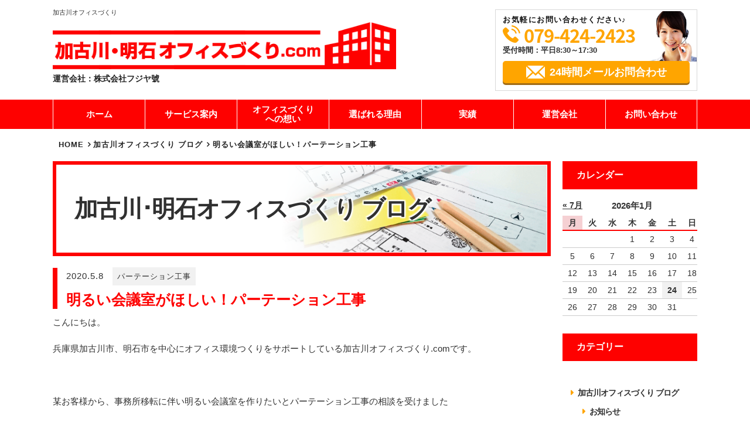

--- FILE ---
content_type: text/html; charset=UTF-8
request_url: https://kakogawa-office.com/%E3%83%91%E3%83%BC%E3%83%86%E3%83%BC%E3%82%B7%E3%83%A7%E3%83%B3%E5%B7%A5%E4%BA%8B/%E6%98%8E%E3%82%8B%E3%81%84%E4%BC%9A%E8%AD%B0%E5%AE%A4%E3%81%8C%E3%81%BB%E3%81%97%E3%81%84%EF%BC%81%E3%83%91%E3%83%BC%E3%83%86%E3%83%BC%E3%82%B7%E3%83%A7%E3%83%B3%E5%B7%A5%E4%BA%8B/
body_size: 10904
content:
<!doctype html>
<!--[if lt IE 7]><html lang="ja" class="no-js lt-ie9 lt-ie8 lt-ie7"><![endif]-->
<!--[if (IE 7)&!(IEMobile)]><html lang="ja" class="no-js lt-ie9 lt-ie8"><![endif]-->
<!--[if (IE 8)&!(IEMobile)]><html lang="ja" class="no-js lt-ie9"><![endif]-->
<!--[if gt IE 8]><!--> <html lang="ja" class="no-js"><!--<![endif]-->
<head>
  <meta charset="utf-8">
  <meta http-equiv="X-UA-Compatible" content="IE=edge,chrome=1" />
  <meta name="viewport" content="width=device-width,initial-scale=1.0,minimum-scale=1.0">
  <link rel="shortcut icon" href="https://kakogawa-office.com/wp-content/themes/office-service/images/favicon.ico" >
  <link rel="apple-touch-icon" href="https://kakogawa-office.com/wp-content/themes/office-service/images/favicon.ico">
  <link href="https://kakogawa-office.com/wp-content/themes/office-service/style.css?20200508090845" rel="stylesheet" type="text/css" />
  <link href="https://kakogawa-office.com/wp-content/themes/office-service/css/animate.css" rel="stylesheet">


      <link href="https://kakogawa-office.com/wp-content/themes/office-service/css/article.css?20200508090845" rel="stylesheet" type="text/css" />
    <link href="https://kakogawa-office.com/wp-content/themes/office-service/css/color.css?20200508090845" rel="stylesheet">

  <title>明るい会議室がほしい！パーテーション工事 | 加古川･明石オフィスづくり.com</title>

<!-- All in One SEO Pack 3.2.5 によって Michael Torbert の Semper Fi Web Designob_start_detected [-1,-1] -->
<meta name="description"  content="こんにちは。 兵庫県加古川市、明石市を中心にオフィス環境つくりをサポートしている加古川オフィスづくり.comです。 某お客様から、事務所移転に伴い明るい会議室を作りたいとパーテーション工事の相談を受けました" />

<meta name="keywords"  content="パーテーション工事" />

<script type="application/ld+json" class="aioseop-schema">{"@context":"https://schema.org","@graph":[{"@type":"Organization","@id":"https://kakogawa-office.com/#organization","url":"https://kakogawa-office.com/","name":"\u52a0\u53e4\u5ddd\uff65\u660e\u77f3\u30aa\u30d5\u30a3\u30b9\u3065\u304f\u308a.com","sameAs":[]},{"@type":"WebSite","@id":"https://kakogawa-office.com/#website","url":"https://kakogawa-office.com/","name":"\u52a0\u53e4\u5ddd\uff65\u660e\u77f3\u30aa\u30d5\u30a3\u30b9\u3065\u304f\u308a.com","publisher":{"@id":"https://kakogawa-office.com/#organization"}},{"@type":"WebPage","@id":"https://kakogawa-office.com/%e3%83%91%e3%83%bc%e3%83%86%e3%83%bc%e3%82%b7%e3%83%a7%e3%83%b3%e5%b7%a5%e4%ba%8b/%e6%98%8e%e3%82%8b%e3%81%84%e4%bc%9a%e8%ad%b0%e5%ae%a4%e3%81%8c%e3%81%bb%e3%81%97%e3%81%84%ef%bc%81%e3%83%91%e3%83%bc%e3%83%86%e3%83%bc%e3%82%b7%e3%83%a7%e3%83%b3%e5%b7%a5%e4%ba%8b/#webpage","url":"https://kakogawa-office.com/%e3%83%91%e3%83%bc%e3%83%86%e3%83%bc%e3%82%b7%e3%83%a7%e3%83%b3%e5%b7%a5%e4%ba%8b/%e6%98%8e%e3%82%8b%e3%81%84%e4%bc%9a%e8%ad%b0%e5%ae%a4%e3%81%8c%e3%81%bb%e3%81%97%e3%81%84%ef%bc%81%e3%83%91%e3%83%bc%e3%83%86%e3%83%bc%e3%82%b7%e3%83%a7%e3%83%b3%e5%b7%a5%e4%ba%8b/","inLanguage":"ja","name":"\u660e\u308b\u3044\u4f1a\u8b70\u5ba4\u304c\u307b\u3057\u3044\uff01\u30d1\u30fc\u30c6\u30fc\u30b7\u30e7\u30f3\u5de5\u4e8b","isPartOf":{"@id":"https://kakogawa-office.com/#website"},"datePublished":"2020-05-08T00:08:45+09:00","dateModified":"2023-11-05T12:57:04+09:00"},{"@type":"Article","@id":"https://kakogawa-office.com/%e3%83%91%e3%83%bc%e3%83%86%e3%83%bc%e3%82%b7%e3%83%a7%e3%83%b3%e5%b7%a5%e4%ba%8b/%e6%98%8e%e3%82%8b%e3%81%84%e4%bc%9a%e8%ad%b0%e5%ae%a4%e3%81%8c%e3%81%bb%e3%81%97%e3%81%84%ef%bc%81%e3%83%91%e3%83%bc%e3%83%86%e3%83%bc%e3%82%b7%e3%83%a7%e3%83%b3%e5%b7%a5%e4%ba%8b/#article","isPartOf":{"@id":"https://kakogawa-office.com/%e3%83%91%e3%83%bc%e3%83%86%e3%83%bc%e3%82%b7%e3%83%a7%e3%83%b3%e5%b7%a5%e4%ba%8b/%e6%98%8e%e3%82%8b%e3%81%84%e4%bc%9a%e8%ad%b0%e5%ae%a4%e3%81%8c%e3%81%bb%e3%81%97%e3%81%84%ef%bc%81%e3%83%91%e3%83%bc%e3%83%86%e3%83%bc%e3%82%b7%e3%83%a7%e3%83%b3%e5%b7%a5%e4%ba%8b/#webpage"},"author":{"@id":"https://kakogawa-office.com/author/wp-master/#author"},"headline":"\u660e\u308b\u3044\u4f1a\u8b70\u5ba4\u304c\u307b\u3057\u3044\uff01\u30d1\u30fc\u30c6\u30fc\u30b7\u30e7\u30f3\u5de5\u4e8b","datePublished":"2020-05-08T00:08:45+09:00","dateModified":"2023-11-05T12:57:04+09:00","commentCount":0,"mainEntityOfPage":{"@id":"https://kakogawa-office.com/%e3%83%91%e3%83%bc%e3%83%86%e3%83%bc%e3%82%b7%e3%83%a7%e3%83%b3%e5%b7%a5%e4%ba%8b/%e6%98%8e%e3%82%8b%e3%81%84%e4%bc%9a%e8%ad%b0%e5%ae%a4%e3%81%8c%e3%81%bb%e3%81%97%e3%81%84%ef%bc%81%e3%83%91%e3%83%bc%e3%83%86%e3%83%bc%e3%82%b7%e3%83%a7%e3%83%b3%e5%b7%a5%e4%ba%8b/#webpage"},"publisher":{"@id":"https://kakogawa-office.com/#organization"},"articleSection":"\u30d1\u30fc\u30c6\u30fc\u30b7\u30e7\u30f3\u5de5\u4e8b"},{"@type":"Person","@id":"https://kakogawa-office.com/author/wp-master/#author","name":"wp-master","sameAs":[],"image":{"@type":"ImageObject","@id":"https://kakogawa-office.com/#personlogo","url":"https://secure.gravatar.com/avatar/f78d2bea4a913a5f3605ffa76846f1f0?s=96&d=mm&r=g","width":96,"height":96,"caption":"wp-master"}}]}</script>
<link rel="canonical" href="https://kakogawa-office.com/パーテーション工事/明るい会議室がほしい！パーテーション工事/" />
			<script type="text/javascript" >
				window.ga=window.ga||function(){(ga.q=ga.q||[]).push(arguments)};ga.l=+new Date;
				ga('create', 'UA-148156948-1', 'auto');
				// Plugins
				
				ga('send', 'pageview');
			</script>
			<script async src="https://www.google-analytics.com/analytics.js"></script>
			<!-- All in One SEO Pack -->
<link rel='dns-prefetch' href='//www.googletagmanager.com' />
<link rel='dns-prefetch' href='//s.w.org' />
		<script type="text/javascript">
			window._wpemojiSettings = {"baseUrl":"https:\/\/s.w.org\/images\/core\/emoji\/12.0.0-1\/72x72\/","ext":".png","svgUrl":"https:\/\/s.w.org\/images\/core\/emoji\/12.0.0-1\/svg\/","svgExt":".svg","source":{"concatemoji":"https:\/\/kakogawa-office.com\/wp-includes\/js\/wp-emoji-release.min.js?ver=5.3.20"}};
			!function(e,a,t){var n,r,o,i=a.createElement("canvas"),p=i.getContext&&i.getContext("2d");function s(e,t){var a=String.fromCharCode;p.clearRect(0,0,i.width,i.height),p.fillText(a.apply(this,e),0,0);e=i.toDataURL();return p.clearRect(0,0,i.width,i.height),p.fillText(a.apply(this,t),0,0),e===i.toDataURL()}function c(e){var t=a.createElement("script");t.src=e,t.defer=t.type="text/javascript",a.getElementsByTagName("head")[0].appendChild(t)}for(o=Array("flag","emoji"),t.supports={everything:!0,everythingExceptFlag:!0},r=0;r<o.length;r++)t.supports[o[r]]=function(e){if(!p||!p.fillText)return!1;switch(p.textBaseline="top",p.font="600 32px Arial",e){case"flag":return s([127987,65039,8205,9895,65039],[127987,65039,8203,9895,65039])?!1:!s([55356,56826,55356,56819],[55356,56826,8203,55356,56819])&&!s([55356,57332,56128,56423,56128,56418,56128,56421,56128,56430,56128,56423,56128,56447],[55356,57332,8203,56128,56423,8203,56128,56418,8203,56128,56421,8203,56128,56430,8203,56128,56423,8203,56128,56447]);case"emoji":return!s([55357,56424,55356,57342,8205,55358,56605,8205,55357,56424,55356,57340],[55357,56424,55356,57342,8203,55358,56605,8203,55357,56424,55356,57340])}return!1}(o[r]),t.supports.everything=t.supports.everything&&t.supports[o[r]],"flag"!==o[r]&&(t.supports.everythingExceptFlag=t.supports.everythingExceptFlag&&t.supports[o[r]]);t.supports.everythingExceptFlag=t.supports.everythingExceptFlag&&!t.supports.flag,t.DOMReady=!1,t.readyCallback=function(){t.DOMReady=!0},t.supports.everything||(n=function(){t.readyCallback()},a.addEventListener?(a.addEventListener("DOMContentLoaded",n,!1),e.addEventListener("load",n,!1)):(e.attachEvent("onload",n),a.attachEvent("onreadystatechange",function(){"complete"===a.readyState&&t.readyCallback()})),(n=t.source||{}).concatemoji?c(n.concatemoji):n.wpemoji&&n.twemoji&&(c(n.twemoji),c(n.wpemoji)))}(window,document,window._wpemojiSettings);
		</script>
		<style type="text/css">
img.wp-smiley,
img.emoji {
	display: inline !important;
	border: none !important;
	box-shadow: none !important;
	height: 1em !important;
	width: 1em !important;
	margin: 0 .07em !important;
	vertical-align: -0.1em !important;
	background: none !important;
	padding: 0 !important;
}
</style>
	<link rel='stylesheet' id='wp-block-library-css'  href='https://kakogawa-office.com/wp-includes/css/dist/block-library/style.min.css?ver=5.3.20' type='text/css' media='all' />
<link rel='stylesheet' id='responsive-lightbox-swipebox-css'  href='https://kakogawa-office.com/wp-content/plugins/responsive-lightbox/assets/swipebox/swipebox.min.css?ver=2.3.2' type='text/css' media='all' />
<script>if (document.location.protocol != "https:") {document.location = document.URL.replace(/^http:/i, "https:");}</script><script type='text/javascript' src='https://kakogawa-office.com/wp-includes/js/jquery/jquery.js?ver=1.12.4-wp'></script>
<script type='text/javascript' src='https://kakogawa-office.com/wp-includes/js/jquery/jquery-migrate.min.js?ver=1.4.1'></script>
<script type='text/javascript' src='https://kakogawa-office.com/wp-content/plugins/responsive-lightbox/assets/swipebox/jquery.swipebox.min.js?ver=2.3.2'></script>
<script type='text/javascript' src='https://kakogawa-office.com/wp-includes/js/underscore.min.js?ver=1.8.3'></script>
<script type='text/javascript' src='https://kakogawa-office.com/wp-content/plugins/responsive-lightbox/assets/infinitescroll/infinite-scroll.pkgd.min.js?ver=5.3.20'></script>
<script type='text/javascript'>
/* <![CDATA[ */
var rlArgs = {"script":"swipebox","selector":"lightbox","customEvents":"","activeGalleries":"1","animation":"1","hideCloseButtonOnMobile":"0","removeBarsOnMobile":"0","hideBars":"1","hideBarsDelay":"5000","videoMaxWidth":"1080","useSVG":"1","loopAtEnd":"0","woocommerce_gallery":"0","ajaxurl":"https:\/\/kakogawa-office.com\/wp-admin\/admin-ajax.php","nonce":"b19365f74a"};
/* ]]> */
</script>
<script type='text/javascript' src='https://kakogawa-office.com/wp-content/plugins/responsive-lightbox/js/front.js?ver=2.3.2'></script>

<!-- Google アナリティクス スニペット (Site Kit が追加) -->
<script type='text/javascript' src='https://www.googletagmanager.com/gtag/js?id=G-Y5JD56T7BJ' async></script>
<script type='text/javascript'>
window.dataLayer = window.dataLayer || [];function gtag(){dataLayer.push(arguments);}
gtag('set', 'linker', {"domains":["kakogawa-office.com"]} );
gtag("js", new Date());
gtag("set", "developer_id.dZTNiMT", true);
gtag("config", "G-Y5JD56T7BJ");
</script>

<!-- (ここまで) Google アナリティクス スニペット (Site Kit が追加) -->
<link rel='https://api.w.org/' href='https://kakogawa-office.com/wp-json/' />
<link rel="EditURI" type="application/rsd+xml" title="RSD" href="https://kakogawa-office.com/xmlrpc.php?rsd" />
<link rel="wlwmanifest" type="application/wlwmanifest+xml" href="https://kakogawa-office.com/wp-includes/wlwmanifest.xml" /> 
<link rel='prev' title='『パーテーション設置工事を行いました』' href='https://kakogawa-office.com/%e3%83%91%e3%83%bc%e3%83%86%e3%83%bc%e3%82%b7%e3%83%a7%e3%83%b3%e5%b7%a5%e4%ba%8b/%e3%80%8e%e3%83%91%e3%83%bc%e3%83%86%e3%83%bc%e3%82%b7%e3%83%a7%e3%83%b3%e8%a8%ad%e7%bd%ae%e5%b7%a5%e4%ba%8b%e3%82%92%e8%a1%8c%e3%81%84%e3%81%be%e3%81%97%e3%81%9f%e3%80%8f/' />
<link rel='next' title='『セキュリティカメラの必要性についてとセキュリティカメラ取付工事』' href='https://kakogawa-office.com/%e9%98%b2%e7%8a%af%e3%82%ab%e3%83%a1%e3%83%a9%e5%b7%a5%e4%ba%8b/%e3%80%8e%e3%82%bb%e3%82%ad%e3%83%a5%e3%83%aa%e3%83%86%e3%82%a3%e3%82%ab%e3%83%a1%e3%83%a9%e3%81%ae%e5%bf%85%e8%a6%81%e6%80%a7%e3%81%ab%e3%81%a4%e3%81%84%e3%81%a6%e3%81%a8%e3%82%bb%e3%82%ad%e3%83%a5/' />
<meta name="generator" content="WordPress 5.3.20" />
<link rel='shortlink' href='https://kakogawa-office.com/?p=3502' />
<link rel="alternate" type="application/json+oembed" href="https://kakogawa-office.com/wp-json/oembed/1.0/embed?url=https%3A%2F%2Fkakogawa-office.com%2F%25e3%2583%2591%25e3%2583%25bc%25e3%2583%2586%25e3%2583%25bc%25e3%2582%25b7%25e3%2583%25a7%25e3%2583%25b3%25e5%25b7%25a5%25e4%25ba%258b%2F%25e6%2598%258e%25e3%2582%258b%25e3%2581%2584%25e4%25bc%259a%25e8%25ad%25b0%25e5%25ae%25a4%25e3%2581%258c%25e3%2581%25bb%25e3%2581%2597%25e3%2581%2584%25ef%25bc%2581%25e3%2583%2591%25e3%2583%25bc%25e3%2583%2586%25e3%2583%25bc%25e3%2582%25b7%25e3%2583%25a7%25e3%2583%25b3%25e5%25b7%25a5%25e4%25ba%258b%2F" />
<link rel="alternate" type="text/xml+oembed" href="https://kakogawa-office.com/wp-json/oembed/1.0/embed?url=https%3A%2F%2Fkakogawa-office.com%2F%25e3%2583%2591%25e3%2583%25bc%25e3%2583%2586%25e3%2583%25bc%25e3%2582%25b7%25e3%2583%25a7%25e3%2583%25b3%25e5%25b7%25a5%25e4%25ba%258b%2F%25e6%2598%258e%25e3%2582%258b%25e3%2581%2584%25e4%25bc%259a%25e8%25ad%25b0%25e5%25ae%25a4%25e3%2581%258c%25e3%2581%25bb%25e3%2581%2597%25e3%2581%2584%25ef%25bc%2581%25e3%2583%2591%25e3%2583%25bc%25e3%2583%2586%25e3%2583%25bc%25e3%2582%25b7%25e3%2583%25a7%25e3%2583%25b3%25e5%25b7%25a5%25e4%25ba%258b%2F&#038;format=xml" />
<meta name="generator" content="Site Kit by Google 1.104.0" />	<meta name="google-site-verification" content="2wlzQi-NWgXg9FNoZdnPz1glUOCE-mvw3opT8kG7lqo" />
</head>

<body data-rsssl=1 class="post-template-default single single-post postid-3502 single-format-standard">
  <header>
    <div class="wrap">
      <div class="box grid">
        <div class="logo-box grid">
                      <h1 class="head-txt">加古川オフィスづくり</h1>
                    <div class="logo">
            <a href="https://kakogawa-office.com/">
              <img src="https://kakogawa-office.com/wp-content/themes/office-service/images/logo.png" alt="加古川･明石オフィスづくり.com">
            </a>
            <p class="com-name">運営会社：株式会社フジヤ號</p>
          </div>

        </div>
        <div class="header-contact">
  <ul>
    <li class="ttl">お気軽にお問い合わせください♪</li>
    <li class="phone tel-link sub-txt-color01">
    079-424-2423
    </li>
    <li class="time">受付時間：平日8:30～17:30
</li></li>
    <li class="mail"><a href="https://kakogawa-office.com/contact/" class="btn sub-bg-color01">24時間メールお問合わせ</a></li>
  </ul>
  <!-- <a href="https://kakogawa-office.com/sitemap/" class="sitemap grid"><i class="fa fa-caret-right sub-txt-color01" aria-hidden="true"></i>サイトマップ</a> -->
</div>
      </div>
    </div>
  </header>
  <div id="nav-switch"><span>メニュー</span></div>
<nav class="g-nav">
  <ul class="nav-lv1 grid">
    <li class="nav-lv1-item">
      <a href="https://kakogawa-office.com/">ホーム</a>
    </li>
    <li class="nav-lv1-item parent"><a href="https://kakogawa-office.com/service/">サービス案内</a>
      <div class="nav-lv2-wrap">
        <ul class="nav-lv2 grid">
          <li class="nav-lv2-item"><a href="https://kakogawa-office.com/moving/"><div class="thumb-box"></div>オフィス移転</a></li>
          <li class="nav-lv2-item"><a href="https://kakogawa-office.com/layout/"><div class="thumb-box"></div>オフィスレイアウト設計</a></li>
          <li class="nav-lv2-item"><a href="https://kakogawa-office.com/furniture/"><div class="thumb-box"></div>オフィス家具</a></li>
          <li class="nav-lv2-item"><a href="https://kakogawa-office.com/carpentry/"><div class="thumb-box"></div>オフィス内装工事</a></li>
          <li class="nav-lv2-item"><a href="https://kakogawa-office.com/partition/"><div class="thumb-box"></div>パーテーション工事</a></li>
          <li class="nav-lv2-item"><a href="https://kakogawa-office.com/floor2/"><div class="thumb-box"></div>床工事</a></li>
          <li class="nav-lv2-item"><a href="https://kakogawa-office.com/lighting/"><div class="thumb-box"></div>照明工事</a></li>
          <li class="nav-lv2-item"><a href="https://kakogawa-office.com/network/"><div class="thumb-box"></div>配線工事</a></li>
          <li class="nav-lv2-item"><a href="https://kakogawa-office.com/sign/"><div class="thumb-box"></div>サイン工事</a></li>
          <li class="nav-lv2-item"><a href="https://kakogawa-office.com/window/"><div class="thumb-box"></div>窓まわり工事</a></li>
          <li class="nav-lv2-item"><a href="https://kakogawa-office.com/floor/"><div class="thumb-box"></div>OAフロア工事</a></li>
          <li class="nav-lv2-item"><a href="https://kakogawa-office.com/quake/"><div class="thumb-box"></div>オフィスの地震対策</a></li>
          <!--
          <li class="nav-lv2-item"><a href="https://kakogawa-office.com/phone/"><div class="thumb-box"></div>電話工事</a></li>
          <li class="nav-lv2-item"><a href="https://kakogawa-office.com/floor2/"><div class="thumb-box"></div>床工事</a></li>
          <li class="nav-lv2-item"><a href="https://kakogawa-office.com/wall/"><div class="thumb-box"></div>壁・天井工事</a></li>
          <li class="nav-lv2-item"><a href="https://kakogawa-office.com/door/"><div class="thumb-box"></div>ドア工事</a></li>
          <li class="nav-lv2-item"><a href="https://kakogawa-office.com/window/"><div class="thumb-box"></div>窓まわり工事</a></li>
          <li class="nav-lv2-item"><a href="https://kakogawa-office.com/entrance/"><div class="thumb-box"></div>エントランス工事</a></li>
          <li class="nav-lv2-item"><a href="https://kakogawa-office.com/conference/" class="dobble"><div class="thumb-box"></div><span>会議室セミナールーム<br>工事</span></a></li>
          <li class="nav-lv2-item"><a href="https://kakogawa-office.com/camera/"><div class="thumb-box"></div>防犯カメラ工事</a></li>



          -->
        </ul>
      </div>
    </li>
      <li class="nav-lv1-item">
        <a href="https://kakogawa-office.com/thought/">オフィスづくり<br>への想い</a>
      </li>
      <li class="nav-lv1-item">
        <a href="https://kakogawa-office.com/reason/">選ばれる理由</a>
      </li>
	  <li class="nav-lv1-item parent"><a href="#">実績</a>
	    <div class="nav-lv2-wrap nav-lv2-wrap_company" style="display: none;">
	    	<ul class="nav-lv2 grid">
	        	<li class="nav-lv2-item"><a href="https://kakogawa-office.com/results/">施工事例</a></li>
				<li class="nav-lv2-item"><a href="https://kakogawa-office.com/interview/">お客様インタビュー</a></li>
	        </ul>
	    </div>
	  </li>

<!--
      <li class="nav-lv1-item">
        <a href="https://kakogawa-office.com/company/">運営会社</a>
      </li>
-->
	  <li class="nav-lv1-item parent"><a href="#">運営会社</a>
	    <div class="nav-lv2-wrap nav-lv2-wrap_company" style="display: none;">
	    	<ul class="nav-lv2 grid">
	        	<li class="nav-lv2-item"><a href="https://kakogawa-office.com/company/">会社概要</a></li>
				<li class="nav-lv2-item"><a href="https://kakogawa-office.com/staff/">スタッフ紹介</a></li>
	        </ul>
	    </div>
	  </li>

      <li class="nav-lv1-item">
        <a href="https://kakogawa-office.com/contact/">お問い合わせ</a>
      </li>
    </ul>
  </nav>
</div>
<div class="content">
	<main class="main-left">

		<div class="bread-wrap"><ul class="bread_crumb"><li itemscope itemtype="http://schema.org/Breadcrumb"><a href="https://kakogawa-office.com" itemprop="url"><span itemprop="title">HOME</span></a></li><li itemscope itemtype="http://schema.org/Breadcrumb"><a href="https://kakogawa-office.com//bloglist/">加古川オフィスづくり ブログ</a></li></li><li itemscope itemtype="http://schema.org/Breadcrumb">明るい会議室がほしい！パーテーション工事</li></ul></div>		
			<header class="article-head grid">
				<div class="page-ttl">
					<h2 class="page-ttl">加古川･明石オフィスづくり<span class="com-hd">.com</span>
ブログ</h2>
					<div class="thumb"></div>
				</div>
			</header>

			<article id="post-single-content" class="article-body">
				<section class="post">
					<div class="article-ttl">
						<div class="article-info">
							<time>2020.5.8</time>
							<span class="cat-name"><a href="https://kakogawa-office.com/%e3%83%91%e3%83%bc%e3%83%86%e3%83%bc%e3%82%b7%e3%83%a7%e3%83%b3%e5%b7%a5%e4%ba%8b/" rel="category tag">パーテーション工事</a></span>
						</div>
						<h1 class="page-title" itemprop="headline">明るい会議室がほしい！パーテーション工事</h1>
					</div>
					<p>こんにちは。</p>
<p>兵庫県加古川市、明石市を中心にオフィス環境つくりをサポートしている加古川オフィスづくり.comです。</p>
<p>&nbsp;</p>
<p>某お客様から、事務所移転に伴い明るい会議室を作りたいとパーテーション工事の相談を受けました</p>
<p>&nbsp;</p>
<p>明るい空間にしたい、中に人がいるのがわかるようにしたいとの要望がありましたので、ガラスのパーテーションを提案して採用頂きました。</p>
<p>&nbsp;</p>
<p>パーテーション工事ですが前面は扉以外全てガラスにして、ランマ部分と下から50ｃｍは透明ガラスのままで、真中の部分はフィルムを貼り、すりガラス調にして、人はいるが誰かわわからないようにしました。<img class="alignnone wp-image-3504" src="https://kakogawa-office.com/wp-content/uploads/2020/05/49ef72b19c9b2addea8db508ca9b00b7.jpg" alt="" width="667" height="500" srcset="https://kakogawa-office.com/wp-content/uploads/2020/05/49ef72b19c9b2addea8db508ca9b00b7.jpg 640w, https://kakogawa-office.com/wp-content/uploads/2020/05/49ef72b19c9b2addea8db508ca9b00b7-300x225.jpg 300w" sizes="(max-width: 667px) 100vw, 667px" /></p>
<p>パーテーション工事　枠組みを施工中です。</p>
<p>&nbsp;</p>
<img class="alignnone wp-image-3505" src="https://kakogawa-office.com/wp-content/uploads/2020/05/20cfce153c6dcbd30dc35695758066ae.jpg" alt="" width="667" height="500" srcset="https://kakogawa-office.com/wp-content/uploads/2020/05/20cfce153c6dcbd30dc35695758066ae.jpg 640w, https://kakogawa-office.com/wp-content/uploads/2020/05/20cfce153c6dcbd30dc35695758066ae-300x225.jpg 300w" sizes="(max-width: 667px) 100vw, 667px" />
<p>パーテーション工事終了、明るい会議室が完成いたしました</p>
<p>&nbsp;</p>
<p>お客様より、明るい会議室になって良かったと言って頂きました。</p>
<p>&nbsp;</p>
<p>加古川オフィスづくり.comでは、各種パーテーション工事も行っております。</p>
<p>パーテーション工事のご相談は、ぜひ私たち加古川オフィスづくり.comにお任せ下さい。</p>
<p>&nbsp;</p>
<p>加古川オフィスづくり.comのパーテーション工事のサービスは下記よりご覧いただけます。</p>
<p><a href="https://kakogawa-office.com/partition/">加古川オフィスづくり.comのパーテーション工事のサービスはこちらをクリック</a></p>
											<div class="pagelink grid">
															<span class="pageprev"><a href="https://kakogawa-office.com/%e3%83%91%e3%83%bc%e3%83%86%e3%83%bc%e3%82%b7%e3%83%a7%e3%83%b3%e5%b7%a5%e4%ba%8b/%e3%80%8e%e3%83%91%e3%83%bc%e3%83%86%e3%83%bc%e3%82%b7%e3%83%a7%e3%83%b3%e8%a8%ad%e7%bd%ae%e5%b7%a5%e4%ba%8b%e3%82%92%e8%a1%8c%e3%81%84%e3%81%be%e3%81%97%e3%81%9f%e3%80%8f/" rel="prev">『パーテーション設置工事を行いました』</a></span>
																						<span class="pagenext"><a href="https://kakogawa-office.com/%e3%83%91%e3%83%bc%e3%83%86%e3%83%bc%e3%82%b7%e3%83%a7%e3%83%b3%e5%b7%a5%e4%ba%8b/%e3%81%82%e3%81%aa%e3%81%9f%e3%81%ae%e3%82%aa%e3%83%95%e3%82%a3%e3%82%b9%e3%81%ae%e3%83%91%e3%83%bc%e3%83%86%e3%83%bc%e3%82%b7%e3%83%a7%e3%83%b3%e3%81%af%e6%ad%a3%e3%81%97%e3%81%8f%e8%a8%ad%e7%bd%ae/" rel="next">あなたのオフィスのパーテーションは正しく設置されていますか？</a></span>
													</div>
									</section>
						<div class="service-sub block">
  <p>
          加古川･明石オフィスづくり.comは、兵庫県加古川市、明石市とその周辺のあらゆるオフィスづくりに対応いたします。お気軽にご相談ください。
      </p>
  <ul class="grid">
    <li><a href="https://kakogawa-office.com/service/"><span class="single">サービス案内</span></a></li>
    <li><a href="https://kakogawa-office.com/results/"><span class="single">施工事例</span></a></li>
    <li><a href="https://kakogawa-office.com/bloglist/"><span>オフィス作り<br>ブログ</span></a></li>
  </ul>
</div>
			<div class="contact-box">
  <p class="msg">兵庫県加古川市、明石市とその周辺地域での<br>オフィスづくりはお任せください</p>
  <div class="grid">
    <div class="tel">
      <strong class="tel-link sub-txt-color01">079-424-2423
</strong>
      <p><span>受付時間：平日8:30～17:30
</span></p>
    </div>
    <div class="link">
      <a href="https://kakogawa-office.com/contact/" class="btn sub-bg-color01">24時間メールお問い合わせ</a>
    </div>
  </div>
</div>
			<div class="area block-nottl">
  <div class="grid">
    <div class="img">
      <img src="https://kakogawa-office.com/wp-content/themes/office-service/images/img-area01.png" alt="加古川･明石オフィスづくり.comご対応エリア">
    </div>
    <dl class="txt">
      <dt>【ご対応エリア】<br />
      <!--<span class="largetxt">兵庫県加古川市、高砂市、稲美町、播磨町</span><br />--></dt>
      <div>
        <dd>兵庫県加古川市</dd>
        <dd>兵庫県加西市</dd>
        <dd>兵庫県加古郡稲美町</dd>
        <dd>兵庫県明石市</dd>

      </div>
      <div>
        <dd>兵庫県三木市</dd>
        <dd>兵庫県加古郡播磨町</dd>
        <dd>兵庫県高砂市</dd>
        <dd>兵庫県小野市</dd>
      </div>
      <p style="text-align:center">その他エリアでの対応を希望される場合も一度ご相談ください。</p>
    </dl>
  </div>
</div>
		</article>
	</main>

	<aside class="sidebar-right">
		
  <section>
    <h3 class="side-ttl">カレンダー</h3>
    <table id="wp-calendar">
	<caption>2026年1月</caption>
	<thead>
	<tr>
		<th scope="col" title="月曜日">月</th>
		<th scope="col" title="火曜日">火</th>
		<th scope="col" title="水曜日">水</th>
		<th scope="col" title="木曜日">木</th>
		<th scope="col" title="金曜日">金</th>
		<th scope="col" title="土曜日">土</th>
		<th scope="col" title="日曜日">日</th>
	</tr>
	</thead>

	<tfoot>
	<tr>
		<td colspan="3" id="prev"><a href="https://kakogawa-office.com/2024/07/">&laquo; 7月</a></td>
		<td class="pad">&nbsp;</td>
		<td colspan="3" id="next" class="pad">&nbsp;</td>
	</tr>
	</tfoot>

	<tbody>
	<tr>
		<td colspan="3" class="pad">&nbsp;</td><td>1</td><td>2</td><td>3</td><td>4</td>
	</tr>
	<tr>
		<td>5</td><td>6</td><td>7</td><td>8</td><td>9</td><td>10</td><td>11</td>
	</tr>
	<tr>
		<td>12</td><td>13</td><td>14</td><td>15</td><td>16</td><td>17</td><td>18</td>
	</tr>
	<tr>
		<td>19</td><td>20</td><td>21</td><td>22</td><td>23</td><td id="today">24</td><td>25</td>
	</tr>
	<tr>
		<td>26</td><td>27</td><td>28</td><td>29</td><td>30</td><td>31</td>
		<td class="pad" colspan="1">&nbsp;</td>
	</tr>
	</tbody>
	</table>  </section>
  <section>
    <nav class="side-cat-list">
      <h3 class="side-ttl">カテゴリー</h3>
            <ul class="grid">
      	  <li><a href="https://kakogawa-office.com/bloglist">加古川オフィスづくり ブログ</a></li>
      	  <li>
      	  	<ul>
        <li><a href="https://kakogawa-office.com/%e3%81%8a%e7%9f%a5%e3%82%89%e3%81%9b/">お知らせ</a></li><li><a href="https://kakogawa-office.com/%e7%a7%bb%e8%bb%a2%e3%83%bb%e6%96%b0%e7%af%89/">移転・新築</a></li><li><a href="https://kakogawa-office.com/%e3%82%aa%e3%83%95%e3%82%a3%e3%82%b9%e3%83%ac%e3%82%a4%e3%82%a2%e3%82%a6%e3%83%88/">オフィスレイアウト</a></li><li><a href="https://kakogawa-office.com/%e3%82%aa%e3%83%95%e3%82%a3%e3%82%b9%e5%ae%b6%e5%85%b7/">オフィス家具</a></li><li><a href="https://kakogawa-office.com/%e5%86%85%e8%a3%85%e5%b7%a5%e4%ba%8b/">内装工事</a></li><li><a href="https://kakogawa-office.com/%e3%83%91%e3%83%bc%e3%83%86%e3%83%bc%e3%82%b7%e3%83%a7%e3%83%b3%e5%b7%a5%e4%ba%8b/">パーテーション工事</a></li><li><a href="https://kakogawa-office.com/%e9%9b%bb%e6%b0%97%e3%83%bb%e7%85%a7%e6%98%8e%e5%b7%a5%e4%ba%8b/">電気・照明工事</a></li><li><a href="https://kakogawa-office.com/%e9%85%8d%e7%b7%9a%e3%83%bb%e3%83%8d%e3%83%83%e3%83%88%e3%83%af%e3%83%bc%e3%82%af%e5%b7%a5%e4%ba%8b/">配線・ネットワーク工事</a></li><li><a href="https://kakogawa-office.com/%ef%bd%8f%ef%bd%81%e3%83%95%e3%83%ad%e3%82%a2%e5%b7%a5%e4%ba%8b/">ＯＡフロア工事</a></li><li><a href="https://kakogawa-office.com/%e9%98%b2%e7%8a%af%e3%82%ab%e3%83%a1%e3%83%a9%e5%b7%a5%e4%ba%8b/">防犯カメラ工事</a></li><li><a href="https://kakogawa-office.com/%e3%82%aa%e3%83%95%e3%82%a3%e3%82%b9%e3%82%bb%e3%82%ad%e3%83%a5%e3%83%aa%e3%83%86%e3%82%a3%e3%83%bc/">オフィスセキュリティー</a></li><li><a href="https://kakogawa-office.com/%e3%82%aa%e3%83%95%e3%82%a3%e3%82%b9%e3%82%af%e3%83%aa%e3%83%bc%e3%83%8b%e3%83%b3%e3%82%b0/">オフィスクリーニング</a></li><li><a href="https://kakogawa-office.com/%e8%80%90%e9%9c%87%e5%b7%a5%e4%ba%8b/">耐震工事</a></li><li><a href="https://kakogawa-office.com/%e3%83%9b%e3%83%af%e3%82%a4%e3%83%88%e3%83%9c%e3%83%bc%e3%83%89%e3%83%bb%e6%8e%b2%e7%a4%ba%e6%9d%bf%e5%b7%a5%e4%ba%8b/">ホワイトボード・掲示板工事</a></li><li><a href="https://kakogawa-office.com/%e7%a9%ba%e8%aa%bf%e5%b7%a5%e4%ba%8b/">空調工事</a></li><li><a href="https://kakogawa-office.com/it%e9%96%a2%e9%80%a3/">IT関連</a></li><li><a href="https://kakogawa-office.com/av%e8%a8%ad%e5%82%99%e5%b7%a5%e4%ba%8b/">AV設備工事</a></li><li><a href="https://kakogawa-office.com/%e7%a7%bb%e5%8b%95%e5%bc%8f%e6%9b%b8%e6%9e%b6%e8%a8%ad%e7%bd%ae%e5%b7%a5%e4%ba%8b/">移動式書架設置工事</a></li><li><a href="https://kakogawa-office.com/%e7%89%a9%e7%bd%ae%e8%a8%ad%e7%bd%ae%e5%b7%a5%e4%ba%8b/">物置設置工事</a></li><li><a href="https://kakogawa-office.com/%e3%82%b5%e3%82%a4%e3%83%b3%e5%b7%a5%e4%ba%8b/">サイン工事</a></li><li><a href="https://kakogawa-office.com/%e6%84%9f%e6%9f%93%e7%97%87%e5%af%be%e7%ad%96/">感染症対策</a></li><li><a href="https://kakogawa-office.com/%e3%83%86%e3%83%ac%e3%83%af%e3%83%bc%e3%82%af/">テレワーク</a></li><li><a href="https://kakogawa-office.com/%e7%aa%93%e3%81%be%e3%82%8f%e3%82%8a%e5%b7%a5%e4%ba%8b/">窓まわり工事</a></li><li><a href="https://kakogawa-office.com/%e3%83%89%e3%82%a2%e5%b7%a5%e4%ba%8b/">ドア工事</a></li></ul>
        </li>
      </ul>
    </nav>
  </section>
  <section class="new-post">
    <h3 class="side-ttl">新着記事</h3>
    <ul class="article-list">
                          <li id="post-5564">
          <time class="en">2024.7.29</time>
          <h4><a href="https://kakogawa-office.com/%e5%86%85%e8%a3%85%e5%b7%a5%e4%ba%8b/%e3%82%aa%e3%83%95%e3%82%a3%e3%82%b9%e3%81%ae%e5%a3%81%e3%81%ab%e3%83%94%e3%82%af%e3%83%81%e3%83%a3%e3%83%bc%e3%83%ac%e3%83%bc%e3%83%ab%e3%82%92%e8%a8%ad%e7%bd%ae%e3%81%99%e3%82%8b%e3%81%93%e3%81%a8/">オフィスの壁にピクチャーレールを設置することで重い絵画を設置できます</a></h4>
        </li>
              <li id="post-5422">
          <time class="en">2024.4.12</time>
          <h4><a href="https://kakogawa-office.com/%e9%85%8d%e7%b7%9a%e3%83%bb%e3%83%8d%e3%83%83%e3%83%88%e3%83%af%e3%83%bc%e3%82%af%e5%b7%a5%e4%ba%8b/%e9%85%8d%e7%b7%9a%e6%95%b4%e7%90%86%ef%bc%81%e3%81%9d%e3%81%ae%e3%82%b1%e3%83%bc%e3%83%96%e3%83%ab%e3%81%af%e4%ba%8b%e6%95%85%e3%81%ae%e5%85%83%ef%bc%81/">配線整理！そのケーブルは事故の元！</a></h4>
        </li>
              <li id="post-5418">
          <time class="en">2024.3.6</time>
          <h4><a href="https://kakogawa-office.com/%e3%83%89%e3%82%a2%e5%b7%a5%e4%ba%8b/%e6%89%89%e3%81%ae%e5%bb%ba%e4%bb%98%e3%81%91%e3%81%8c%e6%82%aa%e3%81%84%e3%81%a8%e3%81%93%e3%82%8d%e3%81%af%e3%81%94%e3%81%96%e3%81%84%e3%81%be%e3%81%9b%e3%82%93%e3%81%8b%ef%bc%9f/">扉の建付けが悪いところはございませんか？</a></h4>
        </li>
          </ul>
  </section>
  <section class="month-list">
    <h3 class="side-ttl">アーカイブ</h3>
    <ul>
      <select name="archive-dropdown" onChange='document.location.href=this.options[this.selectedIndex].value;'>
        <option value="">月を選択</option>
        	<option value='https://kakogawa-office.com/2024/07/'> 2024年7月 &nbsp;(1)</option>
	<option value='https://kakogawa-office.com/2024/04/'> 2024年4月 &nbsp;(1)</option>
	<option value='https://kakogawa-office.com/2024/03/'> 2024年3月 &nbsp;(1)</option>
	<option value='https://kakogawa-office.com/2024/01/'> 2024年1月 &nbsp;(1)</option>
	<option value='https://kakogawa-office.com/2023/12/'> 2023年12月 &nbsp;(1)</option>
	<option value='https://kakogawa-office.com/2023/10/'> 2023年10月 &nbsp;(1)</option>
	<option value='https://kakogawa-office.com/2023/07/'> 2023年7月 &nbsp;(1)</option>
	<option value='https://kakogawa-office.com/2023/05/'> 2023年5月 &nbsp;(1)</option>
	<option value='https://kakogawa-office.com/2022/12/'> 2022年12月 &nbsp;(7)</option>
	<option value='https://kakogawa-office.com/2022/11/'> 2022年11月 &nbsp;(4)</option>
	<option value='https://kakogawa-office.com/2022/09/'> 2022年9月 &nbsp;(7)</option>
	<option value='https://kakogawa-office.com/2022/08/'> 2022年8月 &nbsp;(3)</option>
	<option value='https://kakogawa-office.com/2022/07/'> 2022年7月 &nbsp;(3)</option>
	<option value='https://kakogawa-office.com/2022/06/'> 2022年6月 &nbsp;(5)</option>
	<option value='https://kakogawa-office.com/2022/05/'> 2022年5月 &nbsp;(6)</option>
	<option value='https://kakogawa-office.com/2022/04/'> 2022年4月 &nbsp;(4)</option>
	<option value='https://kakogawa-office.com/2022/03/'> 2022年3月 &nbsp;(8)</option>
	<option value='https://kakogawa-office.com/2022/02/'> 2022年2月 &nbsp;(6)</option>
	<option value='https://kakogawa-office.com/2022/01/'> 2022年1月 &nbsp;(5)</option>
	<option value='https://kakogawa-office.com/2021/12/'> 2021年12月 &nbsp;(7)</option>
	<option value='https://kakogawa-office.com/2021/11/'> 2021年11月 &nbsp;(8)</option>
	<option value='https://kakogawa-office.com/2021/10/'> 2021年10月 &nbsp;(9)</option>
	<option value='https://kakogawa-office.com/2021/09/'> 2021年9月 &nbsp;(7)</option>
	<option value='https://kakogawa-office.com/2021/08/'> 2021年8月 &nbsp;(9)</option>
	<option value='https://kakogawa-office.com/2021/07/'> 2021年7月 &nbsp;(9)</option>
	<option value='https://kakogawa-office.com/2021/06/'> 2021年6月 &nbsp;(10)</option>
	<option value='https://kakogawa-office.com/2021/05/'> 2021年5月 &nbsp;(10)</option>
	<option value='https://kakogawa-office.com/2021/04/'> 2021年4月 &nbsp;(9)</option>
	<option value='https://kakogawa-office.com/2021/03/'> 2021年3月 &nbsp;(8)</option>
	<option value='https://kakogawa-office.com/2021/02/'> 2021年2月 &nbsp;(7)</option>
	<option value='https://kakogawa-office.com/2021/01/'> 2021年1月 &nbsp;(9)</option>
	<option value='https://kakogawa-office.com/2020/12/'> 2020年12月 &nbsp;(9)</option>
	<option value='https://kakogawa-office.com/2020/11/'> 2020年11月 &nbsp;(8)</option>
	<option value='https://kakogawa-office.com/2020/10/'> 2020年10月 &nbsp;(9)</option>
	<option value='https://kakogawa-office.com/2020/09/'> 2020年9月 &nbsp;(11)</option>
	<option value='https://kakogawa-office.com/2020/08/'> 2020年8月 &nbsp;(8)</option>
	<option value='https://kakogawa-office.com/2020/07/'> 2020年7月 &nbsp;(8)</option>
	<option value='https://kakogawa-office.com/2020/06/'> 2020年6月 &nbsp;(11)</option>
	<option value='https://kakogawa-office.com/2020/05/'> 2020年5月 &nbsp;(9)</option>
	<option value='https://kakogawa-office.com/2020/04/'> 2020年4月 &nbsp;(8)</option>
	<option value='https://kakogawa-office.com/2020/03/'> 2020年3月 &nbsp;(9)</option>
	<option value='https://kakogawa-office.com/2020/02/'> 2020年2月 &nbsp;(8)</option>
	<option value='https://kakogawa-office.com/2020/01/'> 2020年1月 &nbsp;(9)</option>
	<option value='https://kakogawa-office.com/2019/12/'> 2019年12月 &nbsp;(8)</option>
	<option value='https://kakogawa-office.com/2019/11/'> 2019年11月 &nbsp;(9)</option>
	<option value='https://kakogawa-office.com/2019/10/'> 2019年10月 &nbsp;(8)</option>
      </select>
    </ul>
  </section>

<ul class="bnr">
  <li class="pc"><a href="https://kakogawa-office.com/results/"  class="hover-border"><img src="https://kakogawa-office.com/wp-content/themes/office-service/images/bnr-results.png" alt="施工事例"></a></li>
  <li class="pc"><a href="https://kakogawa-office.com/interview/" class="hover-border"><img src="https://kakogawa-office.com/wp-content/themes/office-service/images/bnr-interview.png" alt="お客さまインタビュー"></a></li>
</ul>
<nav class="side-service">
  <h3>サービス案内</h3>
  <ul class="grid is-space-between">
  <li><a href="https://kakogawa-office.com/moving/"><span class="single">オフィス移転</span></a></li>
  <li><a href="https://kakogawa-office.com/layout/"><span>オフィス<br>レイアウト設計</span></a></li>
  <li><a href="https://kakogawa-office.com/furniture/"><span class="single">オフィス家具</span></a></li>
  <li><a href="https://kakogawa-office.com/carpentry/"><span class="single">オフィス内装工事</span></a></li>
  <li><a href="https://kakogawa-office.com/partition/"><span>パーテーション<br>工事</span></a></li>
  <li><a href="https://kakogawa-office.com/floor2/"><span class="single">床工事</span></a></li>
  <li><a href="https://kakogawa-office.com/lighting/"><span class="single">照明工事</span></a></li>
  <li><a href="https://kakogawa-office.com/network/"><span class="single">配線工事</span></a></li>
  <li><a href="https://kakogawa-office.com/sign/"><span class="single">サイン工事</span></a></li>
  <li><a href="https://kakogawa-office.com/window/"><span class="single">窓まわり工事</span></a></li>
  <li><a href="https://kakogawa-office.com/floor/"><span>OAフロア<br>工事</span></a></li>
  <li><a href="https://kakogawa-office.com/quake/"><span>オフィスの<br>地震対策</span></a></li>
  <!--
  <li><a href="https://kakogawa-office.com/phone/"><span class="single">電話工事</span></a></li>
  <li><a href="https://kakogawa-office.com/camera/"><span class="single">防犯カメラ工事</span></a></li>
  <li><a href="https://kakogawa-office.com/wall/"><span class="single">壁・天井工事</span></a></li>
  <li><a href="https://kakogawa-office.com/door/"><span class="single">ドア工事</span></a></li>
  <li><a href="https://kakogawa-office.com/window/"><span class="single">窓まわり工事</span></a></li>
  <li><a href="https://kakogawa-office.com/entrance/"><span>エントランス<br>工事</span></a></li>
  <li><a href="https://kakogawa-office.com/conference/"><span>会議室<br>セミナールーム工事</span></a></li>
  -->
</ul>
</nav>
<ul class="bnr">
  <li><a href="https://kakogawa-office.com/move-manual/"><img src="https://kakogawa-office.com/wp-content/themes/office-service/images/bnr-manual01.png" alt="無料オフィス移転マニュアル"></a></li>
  <li><a href="https://kakogawa-office.com/layout-manual/"><img src="https://kakogawa-office.com/wp-content/themes/office-service/images/bnr-manual02.png" alt="無料オフィスレイアウトマニュアル"></a></li>
  <li><a href="https://kakogawa-office.com/furniture-manual/"><img src="https://kakogawa-office.com/wp-content/themes/office-service/images/bnr-manual03.png" alt="無料オフィス家具選定マニュアル"></a></li>
  <li><a href="https://kakogawa-office.com/select-manual/"><img src="https://kakogawa-office.com/wp-content/themes/office-service/images/bnr-manual04.png" alt="無料オフィス内装業者選定トマニュアル"></a></li>

  <li><a href="https://kakogawa-office.com/bloglist/" class="hover-border"><img src="https://kakogawa-office.com/wp-content/themes/office-service/images/bnr-blog.png" alt="加古川オフィスづくりブログ"></a></li>
  <li><a href="https://kakogawa-office.com/thought/" class="hover-border"><img src="https://kakogawa-office.com/wp-content/themes/office-service/images/bnr-thought.png" alt="オフィス作りへの想い"></a></li>
  <li><a href="https://kakogawa-office.com/reason/" class="hover-border"><img src="https://kakogawa-office.com/wp-content/themes/office-service/images/bnr-reason.png" alt="選ばれる理由"></a></li>
  <li><a href="https://kakogawa-office.com/follow/" class="hover-border"><img src="https://kakogawa-office.com/wp-content/themes/office-service/images/bnr-follow.png" alt="アフターフォロー"></a></li>
  <li><a href="https://kakogawa-office.com/faq/" class="hover-border"><img src="https://kakogawa-office.com/wp-content/themes/office-service/images/bnr-faq.png" alt="よくある質問"></a></li>
  <li><a href="https://kakogawa-office.com/company/" class="hover-border"><img src="https://kakogawa-office.com/wp-content/themes/office-service/images/bnr-com.png" alt="運営会社"></a></li>
</ul>

  <dl class="side-contact">
    <dt>お問い合せ窓口</dt>
    <dd class="tel-link">079-424-2423
</dd>
    <dd class="biz-time">受付：平日8:30～17:30
<br>お気軽にお電話ください！</dd>
    <dd class="link">
      <a href="https://kakogawa-office.com//contact/" class="btn sub-txt-color01">メールでのお問い合わせ</a>
    </dd>
  </dl>

<ul class="sub-link">
  <li><a href="https://kakogawa-office.com/sitemap/">サイトマップ</a></li>
  <li><a href="http://www.fujiyago.co.jp" target="_blank">コーポレートサイト</a></li>
</ul>




	</aside>
</div>
<footer>
  <div class="box">
    <div class="grid ft-nav">
      <dl>
        <dt>サービス案内</dt>
        <dd><a href="https://kakogawa-office.com/moving/"><span class="single">オフィス移転</span></a></dd>
        <dd><a href="https://kakogawa-office.com/layout/"><span class="single">オフィスレイアウト設計</span></a></dd>
        <dd><a href="https://kakogawa-office.com/furniture/"><span class="single">オフィス家具</span></a></dd>
        <dd><a href="https://kakogawa-office.com/carpentry/"><span class="single">オフィス内装工事</span></a></dd>
        <dd><a href="https://kakogawa-office.com/partition/"><span class="single">パーテーション工事</span></a></dd>
        <dd><a href="https://kakogawa-office.com/floor2/"><span class="single">床工事</span></a></dd>
        <dd><a href="https://kakogawa-office.com/lighting/"><span class="single">照明工事</span></a></dd>
        <dd><a href="https://kakogawa-office.com/network/"><span class="single">配線工事</span></a></dd>
        <dd><a href="https://kakogawa-office.com/sign/"><span class="single">サイン工事</span></a></dd>
        <dd><a href="https://kakogawa-office.com/window/"><span class="single">窓まわり</span></a></dd>
        <dd><a href="https://kakogawa-office.com/floor/"><span class="single">OAフロア工事</span></a></dd>
        <dd><a href="https://kakogawa-office.com/quake/"><span class="single">オフィスの地震対策</span></a></dd>
      </dl>
      <dl>
        <!--
        <dt><a href="https://kakogawa-office.com/          thought/">オフィス作りへの想い</a></dt>
          -->
        <dt><a href="https://kakogawa-office.com/reason/">選ばれる理由</a></dt>
        <dt><a href="https://kakogawa-office.com/results/">施工事例</a></dt>
        <dt><a href="https://kakogawa-office.com/interview/">お客様インタビュー</a></dt>
        <dt><a href="https://kakogawa-office.com/staff/">スタッフ紹介</a></dt>
        <dt><a href="https://kakogawa-office.com/faq/">よくある質問</a></dt>
        <dt><a href="https://kakogawa-office.com/follow/">アフターサポート</a></dt>
        <dt><a href="https://kakogawa-office.com/bloglist/">オフィスづくりブログ</a></dt>
      </dl>
      <dl>
        <dt><a href="https://kakogawa-office.com/company/">運営会社</a></dt>
        <dt><a href="https://kakogawa-office.com/contact/">お問い合せ</a></dt>
        <dt><a href="https://kakogawa-office.com/privacypolicy/">個人情報保護方針</a></dt>
        <dt><a href="https://kakogawa-office.com/sitemap/">サイトマップ</a></dt>
        <dt><a href="https://kakogawa-office.com/">ホーム</a></dt>
      </dl>
    </div>
  </div>
  <div class="box com-info grid">
    <div class="logo">
      <img src="https://kakogawa-office.com/wp-content/themes/office-service/images/logo.png">
    </div>
    <p>〒675-0031　兵庫県加古川市加古川町北在家2055番地
</p>

    <p class="phone"><span><small>TEL.</small>079-424-2423
</span></p>


  </div>
  <p class="copy">&copy;&nbsp;加古川･明石オフィスづくり.com.&nbsp;All&nbsp;Rights&nbsp;Reserved.</p>
</footer>
<p id="page-top">
  <a href="#top"><i class="fa fa-angle-up"></i></a>
</p>
<link href="//maxcdn.bootstrapcdn.com/font-awesome/4.2.0/css/font-awesome.min.css" rel="stylesheet">
<link href="https://fonts.googleapis.com/earlyaccess/notosansjapanese.css" rel="stylesheet" />
<link href="https://fonts.googleapis.com/css?family=Raleway:400,700" rel="stylesheet">
<script type="text/javascript" src="//code.jquery.com/jquery-1.11.0.min.js"></script>
<script src="https://kakogawa-office.com/wp-content/themes/office-service/js/common.min.js"></script>
<script src="https://kakogawa-office.com/wp-content/themes/office-service/js/flexibility.js"></script>
<script src="https://kakogawa-office.com/wp-content/themes/office-service/js/ofi.min.js"></script>

<link href="https://kakogawa-office.com/wp-content/themes/office-service/js/slick.css" rel="stylesheet">
<link href="https://kakogawa-office.com/wp-content/themes/office-service/js/slick-theme.css" rel="stylesheet">
<script src="https://kakogawa-office.com/wp-content/themes/office-service/js/slick.min.js"></script>
<script>
  $(function() {
    $('.result-item').slick({ //事例用
      infinite: true,
      dots: true,
      centerMode: true, //要素を中央寄せ
      slidesToShow: 3,
      slidesToScroll: 3,
      responsive: [{
        breakpoint: 1100,
        settings: {
          slidesToShow: 2,
          slidesToScroll: 1,
        }
      }, {
        breakpoint: 767,
        settings: {
          slidesToShow: 1,
          slidesToScroll: 1,
        }
      }]
    });
  });
</script>



<script type='text/javascript' src='https://kakogawa-office.com/wp-includes/js/wp-embed.min.js?ver=5.3.20'></script>
<script>
  $(document).ready(function() {
    $('.logo img').addClass('auto-logoimg');
    $('img.auto-logoimg').error(function() {
      //置換処理
      $(this).attr({
        src: 'https://placehold.jp/24/ebebeb/a6a6a6/500x100.png?text=%E3%83%AD%E3%82%B4%E6%BA%96%E5%82%99%E4%B8%AD',
        alt: '画像準備中'
      });
    });
  });
  $(document).ready(function() {
    $('.message img').addClass('auto-messageimg');
    $('img.auto-messageimg').error(function() {
      //置換処理
      $(this).attr({
        src: 'https://placehold.jp/24/dbdbdb/b8b8b8/500x500.png?text=NOWPRINTING',
        alt: '画像準備中'
      });
    });
  });
  $(document).ready(function() {
    $('.company img').addClass('auto-companyimg');
    $('img.auto-companyimg').error(function() {
      //置換処理
      $(this).attr({
        src: 'https://placehold.jp/24/dbdbdb/b8b8b8/500x500.png?text=NOWPRINTING',
        alt: '画像準備中'
      });
    });
  });
  $(document).ready(function() {
    $('.service img').addClass('auto-serviceimg');
    $('img.auto-serviceimg').error(function() {
      //置換処理
      $(this).attr({
        src: 'https://placehold.jp/24/dbdbdb/b8b8b8/500x500.png?text=NOWPRINTING',
        alt: '画像準備中'
      });
    });
  });
</script>
<script>
  objectFitImages();
</script>
<script type="text/javascript">
  var Kairos3Tracker = "fujiyago";
</script>
<script type="text/javascript" charset="utf-8" src="//c.k3r.jp"></script>
</body>

</html>

--- FILE ---
content_type: text/css
request_url: https://kakogawa-office.com/wp-content/themes/office-service/style.css?20200508090845
body_size: 9931
content:
@charset "UTF-8";
/* CSS Document */

/******************************************************************************************
Theme Name: OFFICE-SERVICE
Description: OFFICE-SERVICE
Author: camelus
Author URI: http://camelus-design.com;
Version: 1.01
******************************************************************************************/


/******************************************************************************************
/* 1.0 - Reset css / meyer +++Camelus / Last Updated: 2016-10-15
******************************************************************************************/

html, body, div, span, object, iframe, h1, h2, h3, h4, h5, h6, p, blockquote, pre, abbr, address,
cite, code, del, dfn, em, img, ins, kbd, q, samp, small, strong, sub, sup, var, b, i,
dl, dt, dd, ol, ul, li, fieldset, form, label, legend, table, caption, tbody, tfoot, thead, tr, th,
td, article, aside, canvas, details, figcaption, figure, footer, header, hgroup, menu, nav,
section, summary, time, mark, audio, video {
	margin: 0;
	padding: 0;
	border: 0;
	outline: 0;
	font-size: 100%;
	vertical-align: baseline;
	background: transparent;
}

* {
	box-sizing: border-box;
}
@import url(//fonts.googleapis.com/earlyaccess/notosansjp.css);

body {
	line-height: 1;
	font-size: 62.5%;
	font-family: 'Noto Sans JP', sans-serif;

	-moz-text-size-adjust: 100%;
	-webkit-text-size-adjust: 100%;
	-ms-text-size-adjust: 100%;
	text-size-adjust: 100%;
}

article, aside, details, figcaption, figure, footer, header, hgroup, menu, nav, section {
	display: block;
}

nav ul {
	list-style: none;
}

blockquote, q {
	quotes: none;
}

blockquote:before, blockquote:after, q:before, q:after {
	content: '';
	content: none;
}

a {
	margin: 0;
	padding: 0;
	font-size: 100%;
	vertical-align: baseline;
	background: transparent;
	transition: all 0.3s ease;
}

ins {
	background-color: #ff9;
	color: #000;
	text-decoration: none;
}

mark {
	background-color: #ff9;
	color: #000;
	font-style: italic;
	font-weight: bold;
}

del {
	text-decoration: line-through;
}

abbr[title], dfn[title] {
	border-bottom: 1px dotted;
	cursor: help;
}

table {
	border-collapse: collapse;
	border-spacing: 0;
}

hr {
	display: block;
	height: 1px;
	border: 0;
	border-top: 1px solid #cccccc;
	margin: 1em 0;
	padding: 0;
}

input, select {
	vertical-align: middle;
}


/* --- reset for form --- */
input, button, textarea, select {
	margin: 0;
	padding: 0;
	color: inherit;
	background: none;
	border: none;
	border-radius: 0;
	outline: none;
	/*
	-webkit-appearance: none;
	-moz-appearance: none;
	appearance: none;
	*/
	vertical-align: middle;
}

button {
	transition: all 0.3s ease;
	cursor: pointer;
}

* {
	box-sizing: border-box;
}

body {
	background-color: white;
	color: #333;
}

a {
	text-decoration: none;
	transition: all 0.3s ease;
}

a:hover {
	text-decoration: underline;
}
a:focus {
	outline: none;
}
ul {
	list-style-type: none;
}


/******************************************************************************************
/* 2.0 - Layout setting
******************************************************************************************/

.content {
	position: relative;
	width: 100%;
	max-width: 1100px;
	margin: 0 auto;
	z-index: 1;
	overflow: hidden;
}

main {
	width: 100%;
	max-width: 1100px;
	margin: 0 auto;
	padding: 0;
	overflow: hidden;
}

aside, .main-left {
	width: 100%;
}

.main-left {
	float: left;
	overflow: hidden;
	max-width: -webkit-calc(100% - 250px);
	max-width: -moz-calc(100% - 250px);
	max-width: calc(100% - 250px);
}
.sidebar-right {
	float: right;
	max-width: 230px;
	padding-top: 55px;
}

.grid {
	-js-display: flex;
	/* with flexibility.js */
	display: flex;
	flex-flow: row wrap;
}

.block {
	position: relative;
	margin: 0 auto 20px auto;
	padding: 18px 12px 12px 12px;
	border: 12px solid #F4F4F4;
}
.block-nottl {
	margin: 0 auto 20px auto;
	padding: 12px 12px 12px 12px;
	border: 12px solid #F4F4F4;
}
.block:before {
	position: absolute;
	top: 0;
	left: 0;
	content: ' ';
	width: 100%;
	height: 6px;
}
@media only screen and (max-width: 1100px) {
	.content {
		padding: 0 15px;
	}
}
@media only screen and (max-width: 480px) {
	.content {
		width: 96%;
		padding: 0 0;
	}
}

/* --- flexbox 最終box右寄せ with jquery --- */

.cell {
	vertical-align: middle;
}

.cell.is-empty {
	height: 0;
	padding-top: 0;
	padding-bottom: 0;
	margin-top: 0;
	margin-bottom: 0;
	border: 0;
}

.grid.is-space-around {
	justify-content: space-around;
}

.grid.is-space-between {
	justify-content: space-between;
}

@media only screen and (max-width: 920px) {
	main,
	.main-left,.sidebar-right {
		float: none;
		max-width: 100%;
		margin: 0 auto;
	}
	.sidebar-right {
		padding: 0 20px;
	}
	/*.sidebar-right .side-contact {
	display: none;
	}*/
}
@media only screen and (max-width: 480px) {
	.sidebar-right {
		padding: 0;
	}
}


/******************************************************************************************
/* 3.0 - typograph
******************************************************************************************/

html {
	font-size: 10px;
}

body {
	line-height: 1.9;
	font-size: 15px;
	font-size: 1.5rem;
	color: #303030;
	word-wrap: break-word;
}

@import url(//fonts.googleapis.com/earlyaccess/notosansjapanese.css);

h1 {
	font-size: 22px;
	font-size: 2.2rem;
}

h2 {
	font-size: 20px;
	font-size: 2.0rem;
}

h3 {
	font-size: 18px;
	font-size: 1.8rem;
}

h4 {
	font-size: 16px;
	font-size: 1.6rem;
}

h5 {
	font-size: 16px;
	font-size: 1.6rem;
}

h6 {
	font-size: 14px;
	font-size: 1.4rem;
}

.ttl {
	font-weight: bold;
	color: #fff;
}

.narrow {
	letter-spacing: -1px;
}

blockquote {
	display: block;
	margin-bottom: 40px;
	padding: 16px;
	border: 2px solid #e2e5e8;
	quotes: "\201C""\2018";
	font-size: 16px;
	font-size: 1.6rem;
	background-color: #fafafa;
}

blockquote:before {
	line-height: 0.1;
	content: open-quote;
	vertical-align: -32px;
	font-size: 60px;
	font-size: 6.0rem;
	color: #e2e5e8;
}

blockquote p:last-child {
	margin-bottom: 0;
}

blockquote ul:last-child, blockquote ol:last-child {
	margin-bottom: 0;
}

small, .small {
	font-size: 12px;
	font-size: 1.2rem;
}

strong {
	font-weight: bold;
}

a {
	color: #303030;
}

a:hover {
	color: #999;
	text-decoration: none;
}

.large {
	font-size: 24px;
	font-size: 2.4rem;
	color: #000c15;
}

.txt-center {
	text-align: center;
}

.notes {
	font-weight: bold;
	color: #cb6970;
}

a.sp-call {
	color: #111111;
	text-decoration: underline;
}

/******************************************************************************************
/* 4.0 - elements
******************************************************************************************/
/* --- table --- */

table {
	width: 100%;
	margin: 0;
	padding: 0;
}

table th, table td {
	padding: 17px 0;
	text-align: left;
}
table th {
	width: 30%;
	padding: 10px;
	margin: 0;
	border-bottom:2px solid;
	font-size: 14px;
	font-size: 1.4rem;
	font-weight: bold;
	line-height: 2;
	vertical-align: top;
}
table td {
	width: 70%;
	padding: 10px 10px 10px 20px;
	margin: 0;
	border-bottom:2px solid #ccc;
	font-size: 14px;
	font-size: 1.4rem;
	line-height: 2;
	vertical-align: middle;
}
table td a {
	text-decoration: underline;
}
table td a:hover {
	color:#ccc;
}

@media only screen and (max-width: 480px) {
	main table {
		display: block;
		margin: 0;
	}
	main table tbody {
		width: 100%;
		display: block;
	}
	main table tr {
		display: block;
		margin-bottom: 1em;
	}
	main table th, main table td {
		display: list-item;
		border: none;
		width: 100%;
		margin: 0 auto;
		list-style-type: none;
	}
	main table th {
		width: 100%;
		padding: 10px;
		margin: 0;
		border-bottom:none;
		display: inline-block;
		/*margin-bottom: 1em;*/
		list-style-type: none;
		color: #111;
		background-color: #f1f1f1;
		/*padding: .5em 0;*/
		text-indent: 1em;
		border-radius: 1px;

	}
	main table td {
		width: 100%;
		padding: 10px;
		margin: 0;
		border-bottom:none;
		display: inline-block;
		padding: .3em;
	}
	.group dl {
		width: 96%;
		margin: 0 auto 20px auto;
		float: none;
	}
}

dl {
	margin: 0;
}

dt {
	padding: 0;
	font-weight: bold;
}

dd {
	padding: 0;
}


/* --- form --- */

input[type="text"], input[type="email"], input[type="url"], input[type="tel"], input[type="password"], input[type="search"], textarea {
	padding: 8px;
	width: 100%;
	border: 2px solid #ddd;
	background-color: #fff;
	/*
	-webkit-appearance: none;
	-moz-appearance: none;
	appearance: none;
	*/
}

input[type="submit"] {
	border-radius: 50px;
	background: #d21100;
	font-size: 150%;
	font-weight: bold;
	color: #fff;
	margin: 0 5px;
	padding: 10px 100px;
}

input[type="date"] {
	padding: 6px 8px;
	border: 1px solid #e2e5e8;
	background-color: #fff;
	/*
	-webkit-appearance: none;
	-moz-appearance: none;
	appearance: none;
	*/
}

textarea {
	width: 100%;
	overflow: auto;
	vertical-align: top;
}

select {
	background-color: inherit;
	border: 1px solid #e2e5e8;
}

button {
	outline: none;
	/*
	-webkit-appearance: none;
	-moz-appearance: none;
	appearance: none;
	*/
}
#searchform > div {
	display: flex;
	flex-flow: row wrap;
	justify-content: space-around;
}
#searchform .screen-reader-text {
	display: none;
}

#searchform input[type="text"] {
	width: 70%;
	height: 42px;
	margin: 0 10px 19px 0;
	padding: .8em;
	font-size: 14px;
	font-size: 1.4rem;
	line-height: 42px;
	background-color: #f1f1f1;
}

.searchform input[type="submit"] {
	width: 20%;
	height: 42px;
	margin-bottom: 19px;
	padding: 0;
	font-size: 14px;
	font-size: 1.4rem;
	line-height: 42px;
	color: #fff;
	background-color: #303030;
	cursor: pointer;
}


/******************************************************************************************
/* 6.0 - header
******************************************************************************************/

header {
	position: relative;
}
body:not(.home) header .wrap {
	box-shadow: 0px 3px 3px -3px rgba(0,0,0,.2);
}
header .wrap {
	position: relative;
}

header div.box {
	position: relative;
	width: 98%;
	max-width: 1100px;
	padding: 16px 0 0 0;
	margin: 0 auto;
	justify-content: space-between;
	overflow: visible;
}
header .logo-box {
	width: 62%;
	margin-bottom: 10px;
}
header .logo-box .logo {
	max-width: 586px;
	line-height: 1;
}
header .logo-box .logo img {
	width: 100%;
	height: auto;
}
header .logo-box .logo .com-name {
	font-size: 14px;
	font-weight: bold;
	color: #222;
	line-height: 1;
}
header h1 {
	margin-top: 0;
	margin-bottom: 16px;
	font-size: 15px;
	line-height: 1;
}
header h1.head-txt {
	width: 100%;
	margin-bottom: 6px;
	font-size: 11px;
	font-weight: normal;
}
header h1.head-txt strong {
	font-weight: normal;
}

/*header-contact-box*/
.content .header-contact {
	display: none;
}
.header-contact {
	display: flex;
	width: 345px;
	margin-bottom: 15px;
	flex-flow: column wrap;
	align-items: flex-end;
}
.header-contact ul {
width: 345px;
    padding: 0 12px;
    background-image: url(images/hd-contact-bg.png);
    background-position: right 0px top 2px;
    background-size: auto 86px;
    background-repeat: no-repeat;
    border: 1px solid #D8D8D8;
}
.header-contact ul li {
	line-height: 1;
}
.header-contact li.ttl {
	margin: 10px 0 3px 0;
	font-size: 13px;
	font-weight: 700;
	line-height: 1;
	letter-spacing: 1.5px;
	color: #111;
	background-color: rgba(0, 0, 0, 0);
}
.header-contact ul li.phone {
	margin-bottom: 3px;
	font-size: 31px;
	font-weight: bold;
	font-family: 'YuGothic', 'Yu Gothic', '游ゴシック', '游ゴシック体', 'Noto Sans Japanese', sans-serif;
	letter-spacing: -1px;
}
/*.header-contact ul li.phone:before {
margin: 0 5px 0 0;
content: '\f095';
font-family: FontAwesome;
}*/
.header-contact ul li.phone:before {
	display: inline-block;
	content: '';
	width: 30px;
	height: 30px;
	background-image: url(images/icon-phone.png);
	background-size: 30px auto;
	background-repeat: no-repeat;
}
.header-contact ul li.time {
	margin-bottom: 12px;
	font-size: 13px;
	font-weight: bold;
}
.header-contact ul li.mail {
	margin-bottom: 12px;
	font-size: 18px;
	font-weight: bold;
}
.header-contact ul li.mail a {
	position: relative;
	padding: 10px 0;
	text-indent: 40px;
}
.header-contact ul li.mail a:before {
	position: absolute;
	top: 0;
	bottom: 0;
	left: 40px;
	margin: auto;
	display: inline-block;
	content: '';
	width: 32px;
	height: 23px;
	background-image: url(images/icon-mail.png);
	background-size: 32px auto;
	background-repeat: no-repeat;

}
.header-contact a.sitemap {
	margin: 0 5px 0 0;
	text-align: right;
	font-size: 14px;
	font-weight: bold;
	align-items: center;
}
.header-contact a.sitemap i {
	margin: 0 5px 0 0;
	font-size: 20px;
}

@media only screen and (max-width: 970px) {
	header div.box {
		width: 100%;
		max-width: 1100px;
		padding: 0 !important;
		margin: 0 auto;
	}
	header .logo-box {
		width: 100%;
		height: 90px;
		margin: 0;
		padding: 10px;
		background: #fff;
		border-bottom: 1px solid #ccc;
		position: fixed;
    top: 0;
		z-index: 9998;
	}
	header h1 {
		margin-bottom: 0px;
		margin: 0;
		padding: 0;
	}
	header h1.head-txt {
		width: 100%;
		margin-bottom: 0;
		margin: 0;
		padding: 0;
	}
	header .logo {
		max-width: 90%;
		width: 90%;
		margin: 10px 0 0 0;
	}
	header .logo a{
		width: 40%;
		display: block;
		float: left;
		clear: none;
	}
	header .logo-box .logo .com-name {
		float:left;
		margin: 20px 0 0 10px;
		font-size: 10px;
		display: block;
	}
	header div.box {
		padding: 14px 0
	}
	header .header-contact {
		display: none;
	}
	.content .header-contact {
		display: block;
		margin: 0 auto 10px auto;
	}
}

@media only screen and (max-width: 620px) {
	header h1 {
		font-size: 13px;
		line-height: 1.2;
		letter-spacing: -1px;
	}
	header h1.head-txt {
		width: 100%;
		/*text-align: right;*/
		text-align:left;
	}
	header h1 strong {
		display: block;
	}
	header .logo {
		width: 96%;
		margin-bottom: 10px;
	}
	header .logo img {
		width: 100%;
		height: auto;
	}
	.header-contact {
		margin-bottom: 10px;
	}
	.header-contact,
	.header-contact ul {
		width: 100%;
	}
	.header-contact .sitemap {
		display: none;
	}
}
@media only screen and (max-width: 480px) {
	header .logo {
		height: auto;
	}
	header h1.head-txt {
		display: none;
	}
	header .logo-box {
		height: 60px;
	}
	header .logo {
		max-width: 100%;
		width: 100%;
		margin: 0 auto;
	}
	header .logo a{
		width: 50%;
		display: block;
		float: none;
		clear: both;
	}
	header .logo-box .logo .com-name {
		float:none;
		margin: 0;
		display: block;
	}
}
@media only screen and (max-width: 355px) {
	.header-contact ul {
		background-image: none;
	}
	.header-contact ul li.mail a:before {
		left: 20px;
	}
}

/******************************************************************************************
/* 5.0 - Navigations
******************************************************************************************/
/* ------ 5.1 - Global navigation ------ */
#nav-switch {
	display: none;
}

.g-nav {
	position: relative;
	margin: 0;
}

.g-nav a {
	text-decoration: none;
}

.nav-lv1 {
	width: 100%;
	max-width: 1100px;
	margin: 0 auto;
	padding: 0;
	-js-display: flex;
	display: flex;
	flex-flow: row wrap;
	justify-content: space-between;
	align-items: center;
	flex-wrap:nowrap;
}
.nav-lv1-item {
	position: relative;
	width: calc(100 / 7 * 1%);
	height: 50px;
	text-align: center;
	font-weight: bold;
	line-height: 1;
	color: #fff;
	border-left: 1px solid #fff;
	cursor: pointer;
}
.nav-lv1-item:last-child {
	border-right: 1px solid #fff;
}
.nav-lv1-item.sp {
	display: none;
}
.nav-lv1-item a {
	display: block;
	width: 100%;
	height: 100%;
	margin: 0 0 0 0;
	font-size: 15px;
	line-height: 1.1;
	color: #fff;
	display: flex;
	align-items: center;
	justify-content: center;
}

.nav-lv1-item::after {
	content: '';
	position: absolute;
	bottom: -6px;
	left: 0;
	right: 0;
	width: 40px;
	height: 2px;
	margin: auto;
	-webkit-transform: scaleX(0);
	-ms-transform: scaleX(0);
	transform: scaleX(0);
	background-color: #fff;
	-webkit-transition: all .2s ease;
	transition: all .2s ease;
}

.nav-lv1-item:hover::after {
	-webkit-transform: scaleX(1);
	-ms-transform: scaleX(1);
	transform: scaleX(1);
}
.nav-lv2 {
	justify-content: start;
}
.nav-lv2-wrap {
	display: none;
	position: absolute;
	top: 50px;
	left: 0;
	width: 688px;
	padding: 8px;
	z-index: 100000;
	background: rgba(255,255,255,.96);
	box-shadow: 0 2px 4px 0 rgba(0,0,0,0.50);
}

.nav-lv2-item:not(:last-child) {
	border-bottom: 1px solid rgba(255, 255, 255, .8);
}
.nav-lv2-item {
	position: relative;
	margin: 3px 4px;
}
.nav-lv2-item a {
	display: block;
	width: 215px;
	text-indent: 60px;
	text-align: left;
	font-size: 13px;
	line-height: 52px;
	letter-spacing: -1px;
	color: #111;
	background: #EEEEEE;
	border: 2px solid #CCCCCC;
}
.nav-lv2-item a.dobble {
	text-indent: 0;
	font-size: 13px;
	line-height: 1.5px;
}
.nav-lv2-item a span{
	display: block;
	float: right;
	text-align: left;
	width: 150px;
	padding: 10px 0 0 0;
	line-height: 1.5;
}

.nav-lv2-wrap_company {
	width: 155px;
}
.nav-lv2-wrap_company .nav-lv2-item a{
	width: 132px;
	text-indent: 0;
	text-align: center;
	line-height: 45px;
}


.nav-lv2-item .thumb-box {
	position: absolute;
	left: 2px;
	top: 2px;
	width: 52px;
	height: 52px;
	background-repeat: no-repeat;
	background-size: auto 100%;
	background-position: 50% 50%;
	overflow: hidden;
}
.nav-lv2-item:nth-child(1) a .thumb-box {
	background-image: url(images/service/moving/list-img.png);
}
.nav-lv2-item:nth-child(2) a .thumb-box {
	background-image: url(images/service/layout/list-img.png);
}
.nav-lv2-item:nth-child(3) a .thumb-box {
	background-image: url(images/service/furniture/list-img.png);
}
.nav-lv2-item:nth-child(4) a .thumb-box {
	background-image: url(images/service/carpentry/list-img.png);
}
.nav-lv2-item:nth-child(5) a .thumb-box {
	background-image: url(images/service/partition/list-img.png);
}
.nav-lv2-item:nth-child(6) a .thumb-box {
	background-image: url(images/service/floor2/list-img.png);
}
.nav-lv2-item:nth-child(7) a .thumb-box {
	background-image: url(images/service/lighting/list-img.png);
}
.nav-lv2-item:nth-child(8) a .thumb-box {
	background-image: url(images/service/network/list-img.png);
}
.nav-lv2-item:nth-child(9) a .thumb-box {
	background-image: url(images/service/sign/list-img.png);
}
.nav-lv2-item:nth-child(10) a .thumb-box {
	background-image: url(images/service/window/list-img.png);
}
.nav-lv2-item:nth-child(11) a .thumb-box {
	background-image: url(images/service/floor/list-img.png);
}
.nav-lv2-item:nth-child(12) a .thumb-box {
	background-image: url(images/service/quake/list-img.png);
}
/* --- mobile-navi accordion --- */
@media screen and (max-width: 960px) {
	#nav-switch {
		display: block;
		position: fixed;
		top: 15px;
		right: 15px;
		width: 25px;
		height: 15px;
		cursor: pointer;
		z-index: 9999;
	}
	#nav-switch span {
		position: absolute;
		display: block;
		bottom: -18px;
		left: -7px;
		width: 40px;
		font-size: 8px;
		font-weight: bold;
		letter-spacing: -1px;
		text-align: center;
		color: #303030;
	}
	#nav-switch:before, #nav-switch:after {
		content: '';
		display: block;
		position: absolute;
		left: 0;
		width: 100%;
		height: 2px;
		border-radius: 1px;
		background: #111111;
		-webkit-transition: 0.5s;
		transition: 0.5s;
	}
	#nav-switch:before {
		top: 0;
		box-shadow: 0 6px 0 #303030;
	}
	#nav-switch:after {
		top: 12px;
	}
	#nav-switch.is-open:before {
		top: 5px;
		-webkit-transform: rotate(45deg);
		transform: rotate(45deg);
		box-shadow: none;
	}
	#nav-switch.is-open:after {
		top: 5px;
		-webkit-transform: rotate(-45deg);
		transform: rotate(-45deg);
	}
	.g-nav {
		display: none;
		position: fixed;
		top: 90px;
		left: 0;
		width: 100%;
		margin: 0;
		z-index: 10000;
	}
	.nav-lv1 {
		padding: 0;
		flex-wrap:wrap;
	}
	.nav-lv1-item {
		display: inherit;
		width: 100%;
		height: auto;
		padding: 0px;
		border: 0px;
		border-left: 0px;
	}
	.nav-lv1-item:after {
		content: none;
	}
	.nav-lv1-item:last-child {
		border-right: 0px;
	}
	.nav-lv1-item.sp {
		display: block;
	}
	.nav-lv1-item.half {
		width: 50%;
	}
	.nav-lv1-item a::after {
		content: none;
	}
	.nav-lv1-item.parent {
		position: relative;
		flex-direction: column;
	}
	.nav-lv1-item.parent > a:after {
		display: inline-block;
		content: '';
		width: 10px;
		height: 10px;
		margin: 0 0 0 10px;
		background-image: url(images/icon-plus.png);
		background-size: 10px auto;
	}
	.nav-lv1-item > a {
		margin: 0;
		padding: 0;
		text-align: center;
		font-size: 16px;
		border-bottom: #fff 1px solid;
	}
	.nav-lv1-item a {
		display: block;
		padding: .8em 0;
	}
	.nav-lv1-item a br {
		display: none;
	}
	.nav-lv1-item .grid {
		width: 100%;
		margin: 0 auto;
		justify-content: space-around;
	}
	.nav-lv1-item .grid a {
		width: auto;
	}
	.nav-lv1-item span[class*="icon"] {
		font-size: 22px;
	}
	.nav-lv2-wrap {
		display: none;
		width: 100%;
		padding: 0;
		position: static;
		border-top: 0px;
		background-color: #fff;
		box-shadow: none;
	}
	.nav-lv2 {
		-js-display: flex;
		display: flex;
		flex-flow: row wrap;
		justify-content: flex-start !important;
	}
	.nav-lv2-item {
		width: 50%;
		margin: 0;
	}
	.nav-lv2-item:nth-child(odd) {
		border-right: #fff 1px solid;
	}
	.nav-lv2-item a {
		width: 100%;
		padding: 1em 0;
		text-indent: 0;
		text-align: center;
		font-size: 14px;
		color: #222;
		line-height: 1.1;
		letter-spacing: -1px;
		background: none !important;
		border: none;
	}
	.nav-lv2-item a.dobble {
		width: 100%;
		padding: 1em 0;
		text-indent: 0;
		text-align: center;
		font-size: 14px;
		color: #222;
		line-height: 1.1;
		letter-spacing: -1px;
		background: none !important;
		border: none;
	}
	.nav-lv2-item a span{
		display: block;
		float: none;
		text-align: center;
		width: auto;
		padding: 0 0 0 0;
		line-height: 1.5;
	}
	.nav-lv2-item .thumb-box {
		display: none;
	}
	.nav-lv2-item:not(:last-child) {
		border-color: #fff;
	}
}
@media only screen and (max-width: 480px) {
	.g-nav {
		top: 60px;
	}
	.nav-lv2-item {
		width: 50%;
	}
}

/* ------ 5.2 - page-navi ------ */

.pnav-wrap {
	padding: 20px 0 60px 0;
	margin-bottom: 20px;
	text-align: left;
}

.pnav-wrap li {
	display: inline-block;
	float: left;
	margin: 0 2px 3px 2px;
	padding: 0;
	text-align: center;
	font-size: 1.4em;
	background-color: #333;
	border-radius: 1px;
}

.pnav-wrap li.current {
	padding: .6em;
	color: #ffffff;
	background-color: rgba(41, 128, 185, 1);
	border: solid 1px rgba(41, 128, 185, 1);
}

.pnav-wrap a {
	display: block;
	padding: .6em;
	color: #fff;
	border: solid 1px #333;
	border-radius: 1px;
}

.pnav-wrap a:hover {
	border-color: rgba(41, 128, 185, .9);
	background-color: rgba(41, 128, 185, .9);
}


/* ------ 5.3 - page-link ------ */

.page-link {
	width: 100%;
	padding-top: 100px;
	overflow: hidden;
	justify-content: space-between;
}

.page-link span {
	display: table;
	width: 49%;
	margin: 20px 1px;
	padding: 0;
	font-size: 1.3em;
	text-align: center;
	letter-spacing: -0.05em;
	background-color: #fff;
	border: 3px solid #ccc;
	transition: all 0.3s ease;
}

.page-link span:hover {
	background-color: #333;
	border: 3px solid #333;
}

.page-link span.pageprev {
	float: left;
}

.page-link span.pageprev a:before {
	content: '\f060';
	margin: 0 .5em 0 0;
	font-family: FontAwesome;
}

.page-link span.pagenext {
	float: right;
}

.page-link span.pagenext a:after {
	content: '\f061';
	margin: 0 0 0 .5em;
	font-family: FontAwesome;
}

.page-link span a {
	display: table-cell;
	height: 4em;
	padding: 0 .8em;
	color: #fff;
	vertical-align: middle;
	color: #040808;
}

.page-link span a:hover {
	color: #fff;
	text-decoration: none;
}

@media only screen and (max-width: 480px) {
	.page-link span {
		display: table;
		width: 98%;
	}
	.page-link span.pagenext, .page-link span.pageprev {
		float: none;
	}
}

/* ------ 5.4 - Button ------ */
a.btn {
	display: block;
	text-align: center;
}

.page-link-btn {
	width: 80%;
	margin: 30px auto;
}
.page-link-btn a {
	color: #fff !important;
	font-weight: bold;
	font-size: 24px;
	text-decoration: none !important;
	padding: .6em 0;
	border-radius: 100px !important;
}

.more {
	padding: 35px 0 0 0;
	text-align: center;
}

.more a {
	padding: 10px 0 10px 16px;
	letter-spacing: 1px;
}

.more a:after {
	content: "\f105";
	font-family: FontAwesome;
	margin: 0 0 0 10px;
}

@media only screen and (max-width: 600px) {
	.page-link-btn a {
		line-height: 1.3;
	}
	.page-link-btn a span {
		display: block;
	}
}
@media only screen and (max-width: 480px) {
	.page-link-btn a {
		font-size: 18px;
	}
}
/* --- box-btn with jquery --- */
.box-link {
	cursor: pointer;
}

/* --- sp-call-btn with jquery --- */
a span[data-action="call"] {
	color: blue;
}

/* ------ 5.5 - bread-crumb ------ */
.bread-wrap {
	width: 100%;
	overflow: hidden;
}
.bread-wrap .box {
	-js-display: flex;
	display: flex;
	justify-content: space-between;
	width: 960px;
	margin: 0 auto;
}
ul.bread_crumb {
	width: 100%;
	max-width: 1100px;
	margin: 0 auto;
	padding: 12px 10px 15px 10px;
}
ul.bread_crumb li {
	display: inline-block;
	list-style-type: none;
	padding: 0;
	color: #222;
	font-size: 13px;
	font-size: 1.3rem;
	font-weight: bold;
	letter-spacing: 1px;
	line-height: 1.5;
}
ul.bread_crumb li.sub {
	padding: 5px 0 0 0;
	line-height: 1;
	display: inline-block;
}
ul.bread_crumb li:after {
	content: '\f105';
	margin: 0 .3em 0 .5em;
	font-size: 13px;
	font-size: 1.3rem;
	font-family: FontAwesome;
}
ul.bread_crumb li:last-child:after {
	content: none;
}
ul.bread_crumb li a {
	color: #222;
}
ul.bread_crumb li a:hover {
	text-decoration: underline;
}
ul.bread_crumb li a i {
	margin: 0 .3em 0 0;
}
@media only screen and (max-width: 960px) {
	ul.bread_crumb {
		padding: 12px 0 15px 0;
	}
}
@media only screen and (max-width: 480px) {
	ul.bread_crumb li {
		display: flex;
	}
}
/* ------ 5.6 - page-top ------ */
#page-top {
	position: fixed;
	bottom: 10px;
	right: 10px;
	font-size: 20px;
	z-index: 100;
}
#page-top a {
	background: rgba(0, 0, 0, .3);
	text-decoration: none;
	color: #fff;
	width: 60px;
	padding: 5px 0;
	text-align: center;
	display: block;
	border-radius: 1px;
}
#page-top a:hover {
	text-decoration: none;
	background: rgba(0, 0, 0, .5);
}


/******************************************************************************************
/* 0.0 - main common parts
******************************************************************************************/
.content .ttl {
	margin-bottom: 12px;
	padding: 12px 25px 12px 25px;
	font-size: 24px;
	font-weight: bold;
	line-height: 1.3;
}
/* contact-box */
.contact-box {
	width: 100%;
	margin: 0 auto 20px auto;
	padding: 15px 15px 15px 45px;
	clear: both;
	border: 10px solid;
	background-image: url(images/hd-contact-bg.png);
	background-repeat: no-repeat;
	background-position: right bottom;
	background-size: auto 96%;
}
.contact-box .grid {
	align-items: flex-end;
}
.contact-box p.msg {
	margin-bottom: 0;
	padding: 0;
	font-size: 26px;
	font-weight: bold;
	line-height: 33px;
}
.contact-box .tel {
	margin-right: 20px;
	padding: 0;
}
.contact-box .tel p {
	margin-bottom: 10px;
	padding: 0;
	font-size: 20px;
	font-weight: bold;
	line-height: 1;
	color: #4A4A4A;
}
.contact-box .tel p span {
	margin-left: 20px;
	font-size: 13px;
}
.contact-box .tel-link {
	font-size: 70px;
	font-weight: bold;
	line-height: 1;
	font-family: 'YuGothic', 'Yu Gothic', '游ゴシック', '游ゴシック体', 'Noto Sans Japanese', sans-serif;
}
.contact-box .link a {
	width: 460px;
	padding: 16px 0;
	font-size: 26px;
	font-weight: bold;
	line-height: 1;
	border-radius: 100px;
}
@media only screen and (max-width: 768px) {
	.contact-box {
		/*background-size: auto auto;*/
	}
	.contact-box p.msg {
		font-size: 21px;
	}
	.contact-box .link a {
		width: 320px;
		padding: 14px 0;
		font-size: 18px;
		font-weight: bold;
		line-height: 1.6;
	}
}
@media only screen and (max-width: 667px) {
	.contact-box {
		padding: 15px;
		background-image: none;
	}
	.contact-box p.msg {
		margin-bottom: 20px;
		font-size: 16px;
		line-height: 1.4;
		text-align: justify;
	}
	.contact-box p.msg br {
		display: none;
	}
	.contact-box .tel {
		width: 100%;
		margin: 0 0 20px 0;
		text-align: center;
	}
		.contact-box .tel img {
			width: 100%;
			height: auto;
		}
	.contact-box .tel-link {
		font-size: 38px;
		text-align: center;
	}
	.contact-box .link {
		width: 100%;
	}
	.contact-box .link a {
		margin: 0 auto;
	}
	.contact-box .tel p span {
		display: block;
		margin: 5px 0 10px 0;
	}
}
@media only screen and (max-width: 480px) {
	.contact-box {
		padding: 18px 18px 25px 18px;
	}
	.content .ttl {
		padding: 12px;
		font-size: 20px;
	}
	.contact-box .grid {
		flex-direction: column;
	}
	.contact-box .link {
		width: 100%;
	}
	.contact-box .link a {
		width: auto;
		padding: 12px 0;
		font-size: 18px;
		font-weight: bold;
		line-height: 1.2;
	}
	.contact-box .link a span {
		display: block;
		border-radius: 100px;
	}
}

/* --- service-sub --- */
.service-sub p {
	padding-bottom: 10px;
	font-size: 20px;
	font-weight: bold;
	line-height: 1.4;
	text-align: justify;
}
.service-sub {
	width: 100%;
	max-width: 1100px;
	overflow: hidden;
}
.service-sub ul {
	width: 100%;
	margin: 0 !important;
	padding: 0 !important;
	justify-content: space-around;
}
.service-sub ul li {
	position: relative;
	width: 32%;
	height: 160px;
	border: 1px solid #ddd;
	background-repeat: no-repeat;
	background-position: left top;
	background-color: #fff;
	transition: all .3s;
	list-style: none;
	background-repeat: no-repeat;
	background-position: left bottom;
	background-size: auto 100%;
	text-shadow: 2px 2px 2px #fff, -2px 2px 2px #fff, 2px -2px 2px #fff, -2px -2px 2px #fff;
}
.service-sub ul li a span {
	position: absolute;
	margin: auto;
	top: 0;
	bottom: 0;
	right: 12px;
	height: 2em;
	text-align: right;
}
.service-sub ul li a span.single {
	height: 1em;
}
.service-sub ul li:first-child {
	background-image: url(images/img-servicesub-01.png);
}
.service-sub ul li:nth-child(2) {
	background-image: url(images/img-servicesub-02.png);
}
.service-sub ul li:nth-child(3) {
	background-image: url(images/img-servicesub-03.png);
}
.service-sub ul li a {
	display: block;
	height: 100%;
	padding: 15px 13px 10px 13px;
	font-size: 28px;
	font-weight: bold;
	text-align: right;
	line-height: 1;
	letter-spacing: -1px;
	color: #333;
}
.service-sub ul li:hover:before {
	position: absolute;
	top: -1px;
	left: -1px;
	content: '';
	width: calc(100% - 6px);
	height: calc(100% - 6px);
	border: 4px solid #ddd;
	transition: all .3s;
}
@media only screen and (max-width: 667px) {
	.service-sub ul li {
		width: 100%;
		margin-bottom: 20px;
	}
}

/* --- エリア --- */
.area.block-nottl {
	width: 100%;
	margin-bottom: 60px;
}
.area.block-nottl .grid {
	/*justify-content: space-around;*/
}
.area.block-nottl .img {
	width: 246px;
	height: 206px;
	padding: 20px;
	float: left;
	background-color: #f1f1f1;
}
.area.block-nottl .txt {
	width: calc(100% - 246px);
	float: left;
	margin: 0 0 0 0;
	padding: 0 0 0 0;
	overflow: hidden;
}
.area.block-nottl .txt span.largetxt {
	font-size: 120%;
}
.area.block-nottl .txt span.normaltxt {
	font-size: 80%;
	font-weight: normal;
}
.area.block-nottl img {
	width: 100%;
	height: auto;
}
.area.block-nottl dl {
	font-weight: bold;
}
.area.block-nottl dt {
	font-size: 20px;
	text-align: center;
	margin: 0 0 10px 0;
}
.area.block-nottl dl div{
	width: 50%;
	float: left;
}
.area.block-nottl dd {
	font-size: 15px;
	margin: 0 0 0 20px;
	padding: 0 0 0 5px;
	font-weight: normal;
}
.area.block-nottl dd:before  {
	font-size: 15px;
	font-weight: normal;
	content: '\f0da';
	margin: 0 8px 0 0;
	font-family: FontAwesome;
	transition: all .3s;
	color: #FFA500;
}
@media only screen and (max-width: 1100px) {
	.area.block-nottl img {
		display: block;
		max-width: 220px;
		margin: 0 auto;
	}
	.area.block-nottl dd {
		font-size: 13px;
		letter-spacing: -1px;
	}
}
@media only screen and (max-width: 480px) {
	.area.block-nottl .img {
		float: none;
		margin: 0 auto;
	}
	.area.block-nottl .txt {
		width: 100%;
		float: left;
		clear: both;
		margin: 0;
	}
	.area.block-nottl dt {
		font-size: 15px;
		margin: 15px 0;
		text-align:left;
	}
	.area.block-nottl dl div{
		width: 50%;
		float: left;
	}
}

/*マニュアルリンク*/
.manual {
	margin-bottom: 40px;
}
.manual img {
	width: 100%;
	height: auto;
}
.manual.box-link:hover {
	opacity: 0.8;
}
/*
.manual.box-link h3 {
	width: 100%;
	margin-bottom: 10px;
	font-size: 25px;
	text-align: center;
	line-height: 1.3;
	color: #fff;
	text-shadow: 1px 1px 4px rgba(0,0,0,0.50);
}
.manual.box-link .grid {
	justify-content: space-between;
	align-items: center;
}
.manual.box-link .img-box {
	width: 35%;
}
.manual.box-link ul {
	width: 58%;
}
.manual.box-link .lay-manual .img-box {
	width: 35%;
}
.manual.box-link .lay-manual ul {
	width: 64%;
}
.manual.box-link ul li {
	font-size: 18px;
	font-weight: bold;
	line-height: 1.2;
	color: #111;
}
.manual.box-link ul li:before {
	content: "\f046";
	margin-right: 10px;
	font-family: FontAwesome;
	color: #fff;
	font-size: 30px;
	font-weight: normal;
	position: relative;
	top: 6px;
}
.manual.box-link .img-box img {
	width: 100%;
	height: auto;
}
.manual.box-link a {
	width: 100%;
	display: block;
}
.manual.box-link a {
	width: 60%;
	margin: 10px auto 0 auto;
	padding: 10px;
	color: #fff;
	font-size: 20px;
	font-weight: bold;
	letter-spacing: -1px;
	background-color: #D21100;
	border-radius: 100px;
	box-shadow: 0 4px 0 0 #920D0D;
}*/
@media only screen and (max-width: 815px) {
	/*
	.manual.box-link .img-box,
	.manual.box-link .lay-manual .img-box {
		width: 60%;
		margin: 0 auto;
	}
	.manual.box-link ul {
		width: 380px;
		margin: 0 auto 20px auto;
	}*/

}
@media only screen and (max-width: 480px) {
	/*
	.manual.box-link h3 {
		margin-bottom: 10px;
		font-size: 15px;
		letter-spacing: -1px;
	}
	.manual.box-link ul li {
		font-size: 11px;
		line-height: 1.2;
	}
	.manual.box-link ul li:before {
		margin-right: 5px;
		font-size: 11px;
		top: 0px;
	}
	.manual.box-link .img-box {
		width: 25%;
	}
	.manual.box-link ul {
		width: 73%;
	}
	.manual.box-link a {
		width: 90%;
	}
	.manual.box-link ul,
	.manual.box-link .lay-manual ul {
		width: 330px;
	}
	.manual.box-link ul li {
		font-size: 15px;
		margin: 0 0 0 30px;
		text-indent: -30px;
	}
	.manual.box-link ul li:before {
		top: 3px;
		font-size: 22px;
	}*/
}

/******************************************************************************************
/* 7.0 - main
******************************************************************************************/
/* ----- article-head ----- */
.page .article-head,
.category .article-head,
.archive .article-head {
	padding: 0;
	border-width: 6px;
	border-style: solid;
}

.article-head div.page-ttl {
	position: relative;
	width: 100%;
	border: 1px solid rgba(255,255,255,.8);
	overflow: hidden;
}
.article-head div.page-ttl .thumb {
	position: absolute;
	width: 100%;
	height: 100%;
	top: 0;
	right: 0;
	z-index: 99;
	background-position: right center;
	background-repeat: no-repeat;
	background-size: 60% auto;
}
.service .article-head div.page-ttl .thumb {
	background-image: url(images/service/hd-img.png);
}
.contact .article-head div.page-ttl .thumb {
	top: 0;
	background-size: auto 100%;
	background-position: right center;
	background-image: url(images/contact/hd-img.png);
}
.follow .article-head div.page-ttl .thumb {
	top: 0;
	background-size: 40% auto;
	background-position: right -10px;
	background-image: url(images/follow/hd-img.jpg);
}
.article-head div.page-ttl .thumb:after {
	position: absolute;
	top: 0;
	left: 40%;
	z-index: 100;
	content: '';
	width: 30%;
	height: 100%;
	background: linear-gradient(270deg, rgba(255, 255, 255, 0) 0, rgba(255, 255, 255, .7) 40%, rgba(255, 255, 255, 1) 80%);
}
.article-head h2 {
	position: relative;
	margin: 0;
	padding: 50px 20px 50px 10px;
	font-size: 40px;
	font-weight: bold;
	text-indent: 20px;
	line-height: 1.2;
	letter-spacing: -2px;
	text-shadow: 2px 2px 2px #fff, -2px 2px 2px #fff, 2px -2px 2px #fff, -2px -2px 2px #fff;
	z-index: 200;
}
.article-head h2 .com-hd {
	display: none;
}
.article-head.grid {
	position: relative;
	margin-bottom: 20px;
	justify-content: space-between;
	z-index: 100;
	overflow: hidden;
}

@media only screen and (max-width: 667px) {
	.article-head div.page-ttl {
		width: 100%;
		max-width: 100%;
		padding: 30px 0px;
	}
	.article-head .thumb {
		display: none;
	}
	.article-head,
	.article-head h2,
	.article-head p {
		padding: 0;
	}
	.article-head p br {
		display: none;
	}
}
@media only screen and (max-width: 480px) {
	article br.sp {
		display: block;
	}
	.article-head {
		padding: 0;
	}
	.article-head.grid {
		min-height: auto;
	}
	.article-head h2 {
		font-size: 24px;
	}
	.article-head p {
		font-size: 18px;
		line-height: 1.4;
	}
}

/* ----- article-body ----- */
.article-body h1 {
	margin: 10px 0;
}
.article-body .block p,
.article-body .block dl,
.article-body .block ul {
	padding: 0 5px;
}
.article-body .block dd {
	font-weight: bold;
}
.article-body .block dl dt {
	margin: 0 0 10px 0;
	font-size: 15px;
	font-weight: bold;
	line-height: 1.4;
}
.article-body .block p {
	margin-bottom: 10px;
	text-align: justify;
	line-height: 1.6;
}
/* --- list --- */


/* --- table --- */


/* --- img --- */
/*.article-body img {
margin-bottom: 35px;
}*/
.article-body img.aligncenter,
.article-body img.size-full {
	display: block;
	margin-left: auto;
	margin-right: auto;
}
.article-body img.size-full {
	width: 100%;
	height: auto;
}
@media only screen and (max-width: 480px) {
	.article-body img {
		max-width: 100%;
		height: auto;
		margin-bottom: 10px;
	}
}




/* ---------- article（page） ---------- */

.page .block {
	margin-bottom: 20px;
	overflow: hidden;
}
.page p.note {
	margin-bottom: 1em;
	font-size: 13px;
	color: rgb(231, 58, 40);
}
.page img.right-img {
	float: right;
	width: 280px;
	height: auto;
	margin: 0 0 25px 25px;
}
.page img.left-img {
	float: left;
	width: 280px;
	height: auto;
	margin: 0 25px 25px 0;
}


/* 固定ページ form関連 */
.contact-list dl {
	justify-content: space-around;
	margin-bottom: 100px;
}
.contact-list dt {
	width: 100%;
	padding: 0 0 35px 0;
	text-align: center;
	font-size: 16px;
}
.contact-list dd {
	width: 46%;
	max-width: 350px;
}
.contact-list dd a {
	display: block;
	color: #303030;
	padding: 1.3em 0;
	letter-spacing: 2px;
	text-align: center;
	border: 1px solid #303030;
}
.contact-list dd a:hover {
	color: #fff;
	background-color: #303030;
}
@media only screen and (max-width: 768px) {
	.contact-list dl {
		flex-direction: column;
	}
	.contact-list dd {
		width: 100%;
		max-width: 350px;
		margin: 0 auto 35px auto;
	}
}
.contact-txt p {
	text-align: center;
}
.contact-txt p a {
	padding: 0 5px;
}
.contact-txt p a {
	font-weight: bold;
}

address {
	padding-top: 35px;
	margin-bottom: 70px;
	text-align: center;
	font-style: normal;
}



@media only screen and (max-width: 480px) {
	.contact-ginza h1 span {
		margin: 0;
		display: block;
	}
	.contact-txt p {
		text-align: left;
	}
	.form-list li {
		margin-right: 0;
	}
	.select-time select {
		display: block;
		width: 100%;
	}
	address {
		text-align: left;
	}
}


/******************************************************************************************
/* 0.0 - side
******************************************************************************************/
aside h3, .side-menu a {
	position: relative;
	padding: .8em 0;
	font-size: 18px;
	font-size: 1.8rem;
	text-indent: 1.5em;
	line-height: 1.4;
	background-color: #F4F4F4;
	border: 1px solid #e8e8e8;
	z-index: 1;
}
aside .bnr {
	margin-bottom: 25px;
}

aside .bnr.voice-bnr, aside .bnr.blog-bnr {
	margin-bottom: 50px;
}
aside .bnr li:not(:last-child) {
	margin-bottom: 25px;
}

aside .bnr li {
	line-height: 1;
}
aside .bnr a img {
	width: 100%;
	height: auto;
	transition: all .3s;
}
aside .bnr a.hover-border {
	position: relative;
	display: block;
	font-size: 0px;
}
aside .bnr a.hover-border:hover:before {
	position: absolute;
	top: 0;
	left: 0;
	content: '';
	width: calc(100% - 8px);
	height: calc(100% - 8px);
	border: 4px solid #ddd;
	transition: all .3s;
}
aside .bnr a img:hover {
	opacity: 0.8;
	filter: alpha(opacity=80);
}
aside .bnr a.hover-border img:hover {
	opacity: 1;
	filter: alpha(opacity=100);
}
@media only screen and (max-width: 920px) {
	aside:first-child .bnr {
		width: 100%;
		margin: 0 auto 20px auto;
		display: flex;
		justify-content: space-around;
		/*flex-direction: column;*/
	}
	aside:nth-child(2) .bnr {
		width: 100%;
		margin: 0 auto 20px auto;
		display: flex;
		flex-flow: row wrap;
		justify-content: space-around;
		/*flex-direction: column;*/
	}
	aside .bnr li {
		width: 32%;
		max-width: 320px;
	}
	aside .bnr li.pc {
		display: none;
	}
}
@media only screen and (max-width: 768px) {
	aside .bnr {
		max-width: 320px;
		flex-direction: column;
	}
	aside .bnr li {
		width: 100%;
	}
}

/* サイドサービスメニュー */
.side-service {
	margin-bottom: 30px;
	flex-direction: column;
}
.side-service h3 {
	border-left: 1px solid;
	border-right: 1px solid;
	color: #fff;
}
.side-service li {
	width: 100%;
	padding: 0 10px;
	font-size: 14px;
	border-left: 1px solid #E0E0E0;
	border-right: 1px solid #E0E0E0;
}
.side-service li:last-child {
	border-bottom: 1px solid #E0E0E0;
}
.side-service li a {
	position: relative;
	display: block;
	width: 100%;
	padding: .5em 0;
	font-weight: normal;
	text-indent: 1em;
	color: #121212;
	background-color: #fff;
}
.side-service li a:hover span {
	text-decoration: underline;
}
.side-service li a br {
	display: none;
}
.side-service li:not(:last-child) a {
	border-bottom: 1px solid #e0e0e0;
}
.side-service li a:before {
	content: '\f0da';
	margin: 0 8px 0 0;
	font-family: FontAwesome;
	transition: all .3s;
}
.side-service li a:hover:before {
	text-decoration: none;
	text-decoration-color: #fff;
}

/* サイドサブリンク */
.sub-link li {
	margin-bottom: 20px;
	line-height: 1.3;
}
.sub-link li a {
	display: block;
	background-color: #f4f4f4;
	border: 1px solid #e8e8e8;
	padding: 1em;
	font-size: 14px;
	font-weight: bold;
	letter-spacing: -1px;
}
.sub-link li a:before {
	content: '\f0da';
	margin: 0 8px 0 0;
	font-family: FontAwesome;
	transition: all .3s;
}

/* サイドお問い合せ */
.side-contact {
	margin-bottom: 30px;
	padding: 20px 15px 20px 15px;
}
.side-contact dt, .side-contact .tel-link, .side-contact .biz-time, .side-contact .link {
	text-align: center;
	line-height: 1;
}
.side-contact dt {
	margin-bottom: 20px;
	font-size: 20px;
	font-weight: bold;
	color: #fff;
}
.side-contact .tel-link {
	margin-bottom: 10px;
	font-size: 26px;
	font-weight: bold;
	letter-spacing: 0px;
	color: #fff;
	font-family: 'YuGothic', 'Yu Gothic', '游ゴシック', '游ゴシック体', 'Noto Sans Japanese', sans-serif;
}
.side-contact .tel-link a {
	color: #fff;
}
.side-contact .tel-link:before {
	display: inline-block;
	content: '';
	width: 24px;
	height: 24px;
	background-image: url(images/icon-phone.png);
	background-size: 24px auto;
	background-repeat: no-repeat;
	-webkit-filter: brightness(0) invert(1);
	-moz-filter: brightness(0) invert(1);
	-o-filter: brightness(0) invert(1);
	-ms-filter: brightness(0) invert(1);
	filter: brightness(0) invert(1);
}
.side-contact .biz-time {
	margin-bottom: 10px;
	font-size: 13px;
	font-weight: bold;
	letter-spacing: 1px;
	line-height: 1.2;
	color: #111;
}
.side-contact .msg {
	margin-bottom: 10px;
	font-size: 13px;
	font-weight: bold;
	text-align: left;
	letter-spacing: 1px;
	line-height: 1.2;
	color: #111;
}
.side-contact .link a {
	padding: 1em 0;
	font-size: 15px;
}




/*プライバシー*/
.privacypolicy .ttl:not(:first-child) {
	margin-top: 40px;
}
.privacypolicy .pp ul {
	padding: 0 10px 20px 10px !important;
}
.privacypolicy .pp ul li {
	margin: 0 0 0 2em;
	text-indent: -1.4em;
	line-height: 1.5;
	list-style-type: disc;
	list-style-position: inside;
}

/*.privacypolicy .article-head.grid {
margin-bottom: 20px;
}*/
/*.mailpp {
width: 100%;
height: 300px;
margin-top: 30px;
margin-bottom: 20px;
padding: 20px;
overflow-x: hidden;
overflow-y: scroll;
border: 4px solid #ddd;
box-sizing: border-box;
}
.mailpp h3 {
margin-bottom: 6px;
padding-bottom: 6px;
font-size: 16px;
border-bottom: 1px solid #666;
}
.article-body .block .mailpp p {
padding: 0;
font-size: 13px;
font-weight: normal;
line-height: 1.3;
}

.pp dd {
margin-bottom: 1em;
}
.pp dd dl {
padding: 20px 0 0 20px;
}
.pp .right {
width: 100%;
margin-bottom: 20px;
padding-top: 20px;
text-align: right;
}

.pm img {
display: block;
margin: 0 auto 30px auto;
}
.law h3,
.law h4 {
margin-bottom: 10px;
}
.law p {
margin-bottom: 0;
}
.law ul {
margin-bottom: 20px;
}
.law ul li {
margin: 0 0 0 1em;
text-indent: -1em;
}
.law table {
margin-bottom: 30px;
border: 1px solid #ccc;
}
.law table th {
padding: 8px;
background-color: #f1f1f1;
border-bottom: 1px solid #ccc;
border-right: 1px solid #ccc;
}
.law table td {
padding: 8px;
border-bottom: 1px solid #ccc;
border-right: 1px solid #ccc;
vertical-align: top;
}
.law dd {
margin-bottom: 1em;
padding: 0 0 0 1em;
}

ul.ppmenu {
margin: 0 0 40px 0;
display: flex;
flex-flow: row wrap;
justify-content: space-between;
}

ul.ppmenu li {
width: 33%;
text-align: center;
font-size: 13px;
}
ul.ppmenu li a {
width: 100%;
display: block;
padding: 8px;
color: #fff;
display: flex;
align-items: center;
flex-flow: row wrap;
height: 5em;
text-align: left;
}
ul.ppmenu li a:hover {
background-color: rgba(0, 92, 166, 0.68);
}
@media only screen and (max-width: 550px) {
ul.ppmenu li {
width: 100%;
margin-bottom: 10px;
}
}
@media only screen and (max-width: 480px) {
.law table tbody {
width: 100%;
display: block;
}
.law table tr {
margin-bottom: 0;
}
.law table th {
margin-bottom: 0;
}
.law table td {
border-right-width: 0px;
}
.law table td.who {
background-color: #f3f3f3;
}
}
@media only screen and (max-width: 480px) {

}*/

/*sitemap*/
.sitemap .page-list ul {
	display: flex;
	padding: 0 !important;
	justify-content: space-between;
	flex-flow: row wrap;
}
.sitemap .page-list ul li {
	width: 48%;
	margin: 1%;
	line-height: 1.3;
	border: 2px solid #ddd;
}
.sitemap .page-list ul li a {
	display: block;
	padding: 1em;
}
@media only screen and (max-width: 568px) {
	.sitemap .page-list ul li {
		width: 100%;
	}
}
/******************************************************************************************
/* 0.0 - footer
******************************************************************************************/
footer {
	width: 100%;
	margin: 0 auto;
	padding: 30px 0 0 0;
	background: #F4F4F4;
	border-top: 1px solid #DDDDDD;
}
footer .box {
	position: relative;
	width: 96%;
	max-width: 1100px;
	margin: 0 auto;
	justify-content: space-between;
}

/* --- com-info --- */
footer .com-info {
	width: 100%;
	margin-top: 25px;
	padding-top: 35px;
	padding-bottom: 45px;
	border-top: 1px solid #D8D8D8;
	align-items: center;
}
footer .logo {
	width: 293px;
	height: 55px;
	margin: 0;
}
footer .logo img {
	width: 100%;
	height: auto;
}
footer .com-info .phone {
	font-size: 18px;
}
footer .com-info .phone span {
	display: block;
	font-size: 33px;
	font-weight: bold;
	line-height: 1;
}
footer .com-info .phone span small {
	font-size: 25px;
}

/* --- nav --- */
footer .ft-nav {
	width: 75%;
	margin: 0 auto 0 0;
	justify-content: space-between;
}
footer dl {
	width: 200px;
	font-size: 14px;
}
footer dl a {
	display: inline;
	width: 100%;
	color: #111;
}
footer dl dt:before {
	content: '\f0da';
	margin: 0 8px 0 0;
	font-family: FontAwesome;
	transition: all .3s;
}
footer dl dt {
	margin-bottom: 15px;
	padding: 0 0 15px 5px;
	font-weight: bold;
	color: #111;
	line-height: 1;
	border-bottom: 1px solid #fff;
}
footer dl dd {
	margin-bottom: 1em;
	padding-left: 5px;
	font-weight: normal;
	line-height: 1;
}
footer dl dd br {
	display: none;
}
@media only screen and (max-width: 920px) {
	footer .ft-nav {
		width: 100%;
	}
	footer .logo {
		margin: 0 auto 20px auto;
	}
	footer .com-info {
		flex-direction: column;
		text-align: center;
	}
	footer .com-info .phone {
		margin-top: 20px;
	}
}
@media only screen and (max-width: 667px) {
	footer .com-info {
		border-top-width: 0px;
	}
	footer dl {
		width: 100%;
		max-width: 320px;
		margin: 0 auto;
		font-size: 14px;
	}
}
/* --- copy --- */
footer .copy {
	margin: 0;
	padding: 0;
	text-align: center;
	font-size: 13px;
	color: #fff;
}
@media only screen and (max-width: 480px) {
	footer .com-info {
		width: 96%;
		margin: 0 auto;
		padding-top: 15px;
		padding-bottom: 25px;
	}
	footer .logo {
		width: 100%;
		margin: 0 0 35px 0;
	}
	footer dl {
		font-size: 14px;
	}
}
/******************************************************************************************
.mv-container　投稿ページのメイン画像及び動画をレスポンシブ表示
******************************************************************************************/

.mv-container {
	position: relative;
	padding-bottom: 56.25%;
	height: 0;
	overflow: hidden;
	max-width: 100%;
	height: auto;
	margin: 0 0 30px 0;
}

.mv-container iframe, .mv-container object, .mv-container embed {
	position: absolute;
	top: 0;
	left: 0;
	width: 100%;
	height: 100%;
}

.img-container {
	width: 100%;
	margin: 0 0 30px 0;
	overflow: hidden;
}

.img-container img {
	width: 100%;
	height: auto;
}

@media only screen and (max-width: 480px) {
	.img-container {
		width: 100%;
		margin: 0 0 10px 0;
		overflow: hidden;
	}
}

.error404 .article-body {
	padding-bottom: 100px;
}
.error404 h2 {
	padding: 20px 5px 0 5px;
}
.error404 p {
	padding: 0 5px;
}
.error404 form {
	padding: 10px 0 0 0;
}

.red {color: #cc0000;}
.fontlarge {font-size: 150%; font-weight: bold;}

.link_01 {
	display: block;
	text-align: center;
	margin: 10px 0 0 0;
	padding: 10px 0;
	font-size: 14px;
	border-radius: 100px;
	box-shadow: 0px 0px 0px;
	background: #d21100;
	color: #fff;
	font-weight: bold;
	text-decoration: underline;
}

.link_01:hover {
	color: #fff;
	font-weight: bold;
	text-decoration: underline;
}

.imglist4 {
	clear: both;
	list-style-type: none;
}
.imglist4 li {
	float: left;
	width: 25%;
	text-align: center;
	margin: 0 0 20px 0;
}
.imglist4 li img {
	width: 95%;
}

@media only screen and (max-width: 480px) {
	.imglist4 li {
		float: left;
		width: 100%;
		text-align: center;
		margin: 0 0 0 0;
	}
	.imglist4 li img {
		width: 100%;
	}
}

.hrclr {
	clear: both;
	color: #fff;
	height: 1px;
	border: 0;
	background: #fff;
	display: inline;
	margin: 0;
	padding: 0;
}

/*お問い合わせ関連*/

.must {
    float: right;
    margin: 5px;
    background-color: #D21100;
    padding: 0 .5em;
    font-size: 12px;
    line-height: 1.8em;
    color: #FFF;
    display: block;
    border-radius: 2px;
}

@media screen and (max-width: 768px) {
    .must {
        float: left;
        margin: 4px 5px 0 0;
        line-height: 1.8em;
    }
}

.error {
	display: block;
	color: #ff0000;
	font-weight: bold;
}

.sub-btn {
	text-align: center;
	margin: 20px 0;
}

.sub-btn button {
	border-radius: 50px;
	background: #d21100;
	font-size: 150%;
	font-weight: bold;
	color: #fff;
	margin: 0 5px;
	padding: 10px 100px;
}

.sub-btn button:hover {
	opacity:0.7;
}

.faq .article-head div.page-ttl .thumb {
    top: 0;
    background-size: auto 100%;
    background-position: right center;
    background-image: url(images/faq/hd-img.png);
}


--- FILE ---
content_type: text/css
request_url: https://kakogawa-office.com/wp-content/themes/office-service/css/color.css?20200508090845
body_size: 1317
content:
@charset "UTF-8";
/* CSS Document */
/******************************************************************************************
カラー
******************************************************************************************/
/*main-color*/
.g-nav,.nav-lv1-item,

.article-head.no-image h2:before,
.ttl,#archive-seminar .post-list .thumb h1.title,
.single-seminar .post-list .thumb h1.title,

#archive-seminar .post-list .info a.more,
.single-seminar .post-list .info a.more,
#archive-results .post-list a.more,
#archive-interview .post-list a.more,

.pagination .current,
.pagination ul li a:hover,

.faqlist dl dd:before,
.faqlist dl dd .a-wrap:before,

.side-menu a:before,
aside h3.side-ttl,
ul.ppmenu li a,

.layout .point .wide-box dt,
.menu-box-list .grid h4,
.camera .use li h4,

footer .copy,.reason .grid dl:hover a.btn.sub-bg-color01 {
	background-color: #fe0100;
}

/*g-navのhover色*/
.nav-lv1-item:hover {
	background-color: #d00200;
}


.page .article-head,.single .article-head,.category .article-head,.archive .article-head,

.single .article-ttl,

.nav-lv1-item .nav-lv2-item a:hover,
.thumb-link a:hover,

.single-interview #interview-end,

.page .faq dl dt,
.page .menu-list dl dt,
.moving .price li,
.furniture .search ul li,
.security .outline h4,
.space-list dt,

input[type="submit"],

.layout .point .wide-box dd,
.service ul li:hover:before,
.service-sub ul li:hover:before,
aside .bnr a.hover-border:hover:before,
table th {
	border-color: #fe0100;
}
.faqlist dl dd .a-wrap:after {
	border-color: transparent transparent transparent #fe0100;
}
/*.article-body .block dl dt,*/
#post-single-content p a,
#archive-seminar .post-list .info,
.single-seminar .post-list .info,
#archive-seminar .post-list .info a.more:hover,
.single-seminar .post-list .info a.more:hover,
#archive-results .post-list p.ttl a,
#archive-interview .post-list p.ttl a,
#archive-results .post-list a.more:hover,
#archive-interview .post-list a.more:hover,
.single h1.page-title,
.single-interview #interview-end p.ttl,
.furniture .search ul li a,
.equipment .about h4,
.network .about h4,
.floor .melit dt,
.security .outline h4,
.company .outline table td a,
.contact #contact-form table td a,
.manual #contact-form table td a,
.table-block table td a,
.side-menu a,.manual h4,
.service ul li a:hover:after,
.slick-dots li.slick-active button:before,
#archive-post .txt .more a  {
	color: #fe0100 !important;
}

.moving .onestop .grid li {
	background: #f4cb13; /* Old browsers */
	background: -moz-linear-gradient(top, #f4cb13 1%, #ef9b13 100%); /* FF3.6-15 */
	background: -webkit-linear-gradient(top, #f4cb13 1%,#ef9b13 100%); /* Chrome10-25,Safari5.1-6 */
	background: linear-gradient(to bottom, #f4cb13 1%,#ef9b13 100%); /* W3C, IE10+, FF16+, Chrome26+, Opera12+, Safari7+ */
	filter: progid:DXImageTransform.Microsoft.gradient( startColorstr='#f4cb13', endColorstr='#ef9b13',GradientType=0 ); /* IE6-9 */
}
/*sub-color*/
a.btn.sub-bg-color01 {
	color: #fff;
	background-color: #FFA500;
	box-shadow: 0 3px 0 0 #A16C16;
	border-radius: 5px;
}
.contact-box,.reason .menu li a,
.point li span,
.partition h4,
.side-service h3 {
	border-color: #FFA500;
}
.sub-txt-color01,
.side-service li a:before,
.sub-link li a:before,
.service ul li a:after,
.slick-prev:before, .slick-next:before,
.side-cat-list ul li a::before,
.new-post li a:before,
footer dl dt:before,
footer .com-info .phone,
footer .com-info .phone a {
	color: #FFA500;
}
.block:before,.side-contact,
.reason .menu li a:hover,
.manual.box-link,
.side-service h3 {
	background-color: #FFA500;
}
/*サイドお問い合わせボタン*/
.side-contact .btn {
	background: #FFFFFF;
	box-shadow: 0 3px 0 0 #A06C16;
	border-radius: 3px;
}

/*サービス一覧の文字が見づらい対応*/
.service ul li a span {
	color: #F57523;
}


--- FILE ---
content_type: text/css
request_url: https://kakogawa-office.com/wp-content/themes/office-service/js/slick-theme.css
body_size: 828
content:
@charset 'UTF-8';
/* Slider */
.slick-loading .slick-list {
	background: #fff url("./ajax-loader.gif") center center no-repeat;
}

/* Icons */
@font-face {
	font-family: "slick";
	font-weight: normal;
	font-style: normal;

	src: url("./fonts/slick.eot");
	src: url("./fonts/slick.eot?#iefix") format("embedded-opentype"), url("./fonts/slick.woff") format("woff"), url("./fonts/slick.ttf") format("truetype"), url("./fonts/slick.svg#slick") format("svg");
}
/* Arrows */
.slick-prev,
.slick-next {
	font-size: 0;
	line-height: 0;
	position: absolute;
	top: 50%;
	display: block;
	width: 48px;
	height: 48px;
	margin-top: -40px;
	padding: 0 0 0 5px;
	-webkit-transform: translate(0, -50%);
	-ms-transform: translate(0, -50%);
	transform: translate(0, -50%);
	cursor: pointer;
	color: transparent;
	border: none;
	outline: none;
	background: transparent;
}
.slick-prev:hover,
.slick-prev:focus,
.slick-next:hover,
.slick-next:focus {
	color: transparent;
	outline: none;
	background: transparent;
}
.slick-prev:hover:before,
.slick-prev:focus:before,
.slick-next:hover:before,
.slick-next:focus:before {
	opacity: 1;
}
.slick-prev.slick-disabled:before,
.slick-next.slick-disabled:before {
	opacity: 0.25;
}

.slick-prev:before,
.slick-next:before {
	display: block;
	width: 40px !important;
	height: 38px !important;
	text-indent: -5px;
	font-family: "slick";
	font-size: 50px;
	line-height: 0.9;
	background-color: #fff;
	border-radius: 100px;
	opacity: 1;
	-webkit-font-smoothing: antialiased;
	-moz-osx-font-smoothing: grayscale;
}

.slick-prev {
	left: 10px;
	z-index: 99;
}
[dir="rtl"] .slick-prev {
	right: 15px;
	left: auto;
}
.slick-prev:before {
	content: "←";
}
[dir="rtl"] .slick-prev:before {
	content: "→";
}

.slick-next {
	right: 10px;
	z-index: 99;
}
[dir="rtl"] .slick-next {
	right: auto;
	left: 15px;
}
.slick-next:before {
	content: "→";
}
[dir="rtl"] .slick-next:before {
	content: "←";
}

/* Dots */
.slick-dotted.slick-slider {
	margin-bottom: 30px;
	padding-bottom: 30px !important;
}
.slick-dots {
	position: absolute;
	bottom: 0;
	display: block;
	width: 100%;
	padding: 0;
	margin: 0;
	list-style: none;
	text-align: center;
}
.slick-dots li {
	position: relative;

	display: inline-block;

	width: 20px;
	height: 20px;
	margin: 0 5px;
	padding: 0;

	cursor: pointer;
}
.slick-dots li button {
	font-size: 0;
	line-height: 0;

	display: block;

	width: 20px;
	height: 20px;
	padding: 5px;

	cursor: pointer;

	color: transparent;
	border: 0;
	outline: none;
	background: transparent;
}
.slick-dots li button:hover,
.slick-dots li button:focus {
	outline: none;
}
.slick-dots li button:hover:before,
.slick-dots li button:focus:before {
	opacity: 1;
}
.slick-dots li button:before {
	font-family: "slick";
	font-size: 14px;
	line-height: 20px;
	position: absolute;
	top: 0;
	left: 0;
	width: 20px;
	height: 20px;
	content: "•";
	text-align: center;
	opacity: 0.25;
	color: black;
	-webkit-font-smoothing: antialiased;
	-moz-osx-font-smoothing: grayscale;
}
.slick-dots li.slick-active button:before {
	opacity: 0.75;
	color: #7fc33f;
}
